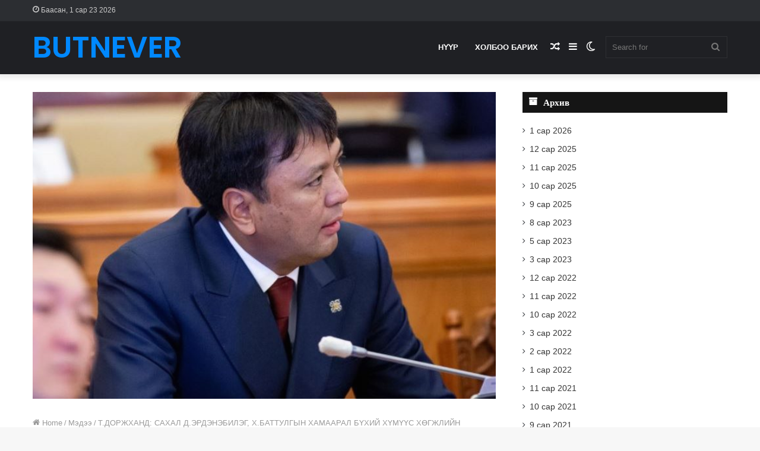

--- FILE ---
content_type: text/html; charset=UTF-8
request_url: https://butnever.com/%D1%82-%D0%B4%D0%BE%D1%80%D0%B6%D1%85%D0%B0%D0%BD%D0%B4-%D1%81%D0%B0%D1%85%D0%B0%D0%BB-%D0%B4-%D1%8D%D1%80%D0%B4%D1%8D%D0%BD%D1%8D%D0%B1%D0%B8%D0%BB%D1%8D%D0%B3-%D1%85-%D0%B1%D0%B0%D1%82%D1%82%D1%83/
body_size: 106767
content:
<!DOCTYPE html>
<html lang="mn" class="" data-skin="light" prefix="og: http://ogp.me/ns#">
<head>
	<meta charset="UTF-8" />
	<link rel="profile" href="http://gmpg.org/xfn/11" />
	<title>Т.ДОРЖХАНД: САХАЛ Д.ЭРДЭНЭБИЛЭГ, Х.БАТТУЛГЫН ХАМААРАЛ БҮХИЙ ХҮМҮҮС ХӨГЖЛИЙН БАНКНААС ХАМГИЙН ИХ ЗЭЭЛ АВСАН &#8211; BUTNEVER</title>
		<script type="text/javascript">try{if("undefined"!=typeof localStorage){var tieSkin=localStorage.getItem("tie-skin"),html=document.getElementsByTagName("html")[0].classList,htmlSkin="light";if(html.contains("dark-skin")&&(htmlSkin="dark"),null!=tieSkin&&tieSkin!=htmlSkin){html.add("tie-skin-inverted");var tieSkinInverted=!0}"dark"==tieSkin?html.add("dark-skin"):"light"==tieSkin&&html.remove("dark-skin")}}catch(t){console.log(t)}</script>
		<link rel='dns-prefetch' href='//s.w.org' />
<link rel="alternate" type="application/rss+xml" title="BUTNEVER &amp;raquo; Хангалт" href="https://butnever.com/feed/" />
<link rel="alternate" type="application/rss+xml" title="BUTNEVER &amp;raquo; Сэтгэгдлийн Хангалт" href="https://butnever.com/comments/feed/" />
<link rel="alternate" type="application/rss+xml" title="BUTNEVER &amp;raquo; Т.ДОРЖХАНД: САХАЛ Д.ЭРДЭНЭБИЛЭГ, Х.БАТТУЛГЫН ХАМААРАЛ БҮХИЙ ХҮМҮҮС ХӨГЖЛИЙН БАНКНААС ХАМГИЙН ИХ ЗЭЭЛ АВСАН Сэтгэгдлүүдийн Хангалт" href="https://butnever.com/%d1%82-%d0%b4%d0%be%d1%80%d0%b6%d1%85%d0%b0%d0%bd%d0%b4-%d1%81%d0%b0%d1%85%d0%b0%d0%bb-%d0%b4-%d1%8d%d1%80%d0%b4%d1%8d%d0%bd%d1%8d%d0%b1%d0%b8%d0%bb%d1%8d%d0%b3-%d1%85-%d0%b1%d0%b0%d1%82%d1%82%d1%83/feed/" />

<meta property="og:title" content="Т.ДОРЖХАНД: САХАЛ Д.ЭРДЭНЭБИЛЭГ, Х.БАТТУЛГЫН ХАМААРАЛ БҮХИЙ ХҮМҮҮС ХӨГЖЛИЙН БАНКНААС ХАМГИЙН ИХ ЗЭЭЛ АВСАН - BUTNEVER" />
<meta property="og:type" content="article" />
<meta property="og:description" content="УИХ-ын гишүүн Т.Доржханд:  ЖДҮ-гээ бид мартсан. Харин энэ асуудлыг мартаж болохгүй. Хоёр төрлийн хар" />
<meta property="og:url" content="https://butnever.com/%d1%82-%d0%b4%d0%be%d1%80%d0%b6%d1%85%d0%b0%d0%bd%d0%b4-%d1%81%d0%b0%d1%85%d0%b0%d0%bb-%d0%b4-%d1%8d%d1%80%d0%b4%d1%8d%d0%bd%d1%8d%d0%b1%d0%b8%d0%bb%d1%8d%d0%b3-%d1%85-%d0%b1%d0%b0%d1%82%d1%82%d1%83/" />
<meta property="og:site_name" content="BUTNEVER" />
<meta property="og:image" content="https://butnever.com/wp-content/uploads/2022/02/dorjhand2-709x470.jpg" />
		<script type="text/javascript">
			window._wpemojiSettings = {"baseUrl":"https:\/\/s.w.org\/images\/core\/emoji\/13.0.1\/72x72\/","ext":".png","svgUrl":"https:\/\/s.w.org\/images\/core\/emoji\/13.0.1\/svg\/","svgExt":".svg","source":{"concatemoji":"https:\/\/butnever.com\/wp-includes\/js\/wp-emoji-release.min.js?ver=5.6.16"}};
			!function(e,a,t){var n,r,o,i=a.createElement("canvas"),p=i.getContext&&i.getContext("2d");function s(e,t){var a=String.fromCharCode;p.clearRect(0,0,i.width,i.height),p.fillText(a.apply(this,e),0,0);e=i.toDataURL();return p.clearRect(0,0,i.width,i.height),p.fillText(a.apply(this,t),0,0),e===i.toDataURL()}function c(e){var t=a.createElement("script");t.src=e,t.defer=t.type="text/javascript",a.getElementsByTagName("head")[0].appendChild(t)}for(o=Array("flag","emoji"),t.supports={everything:!0,everythingExceptFlag:!0},r=0;r<o.length;r++)t.supports[o[r]]=function(e){if(!p||!p.fillText)return!1;switch(p.textBaseline="top",p.font="600 32px Arial",e){case"flag":return s([127987,65039,8205,9895,65039],[127987,65039,8203,9895,65039])?!1:!s([55356,56826,55356,56819],[55356,56826,8203,55356,56819])&&!s([55356,57332,56128,56423,56128,56418,56128,56421,56128,56430,56128,56423,56128,56447],[55356,57332,8203,56128,56423,8203,56128,56418,8203,56128,56421,8203,56128,56430,8203,56128,56423,8203,56128,56447]);case"emoji":return!s([55357,56424,8205,55356,57212],[55357,56424,8203,55356,57212])}return!1}(o[r]),t.supports.everything=t.supports.everything&&t.supports[o[r]],"flag"!==o[r]&&(t.supports.everythingExceptFlag=t.supports.everythingExceptFlag&&t.supports[o[r]]);t.supports.everythingExceptFlag=t.supports.everythingExceptFlag&&!t.supports.flag,t.DOMReady=!1,t.readyCallback=function(){t.DOMReady=!0},t.supports.everything||(n=function(){t.readyCallback()},a.addEventListener?(a.addEventListener("DOMContentLoaded",n,!1),e.addEventListener("load",n,!1)):(e.attachEvent("onload",n),a.attachEvent("onreadystatechange",function(){"complete"===a.readyState&&t.readyCallback()})),(n=t.source||{}).concatemoji?c(n.concatemoji):n.wpemoji&&n.twemoji&&(c(n.twemoji),c(n.wpemoji)))}(window,document,window._wpemojiSettings);
		</script>
		<style type="text/css">
img.wp-smiley,
img.emoji {
	display: inline !important;
	border: none !important;
	box-shadow: none !important;
	height: 1em !important;
	width: 1em !important;
	margin: 0 .07em !important;
	vertical-align: -0.1em !important;
	background: none !important;
	padding: 0 !important;
}
</style>
	<link rel='stylesheet' id='wp-block-library-css'  href='https://butnever.com/wp-includes/css/dist/block-library/style.min.css?ver=5.6.16' type='text/css' media='all' />
<link rel='stylesheet' id='wp-block-library-theme-css'  href='https://butnever.com/wp-includes/css/dist/block-library/theme.min.css?ver=5.6.16' type='text/css' media='all' />
<link rel='stylesheet' id='tie-css-base-css'  href='https://butnever.com/wp-content/themes/jannah/assets/css/base.min.css?ver=5.0.9' type='text/css' media='all' />
<link rel='stylesheet' id='tie-css-styles-css'  href='https://butnever.com/wp-content/themes/jannah/assets/css/style.min.css?ver=5.0.9' type='text/css' media='all' />
<link rel='stylesheet' id='tie-css-widgets-css'  href='https://butnever.com/wp-content/themes/jannah/assets/css/widgets.min.css?ver=5.0.9' type='text/css' media='all' />
<link rel='stylesheet' id='tie-css-helpers-css'  href='https://butnever.com/wp-content/themes/jannah/assets/css/helpers.min.css?ver=5.0.9' type='text/css' media='all' />
<link rel='stylesheet' id='tie-fontawesome5-css'  href='https://butnever.com/wp-content/themes/jannah/assets/css/fontawesome.css?ver=5.0.9' type='text/css' media='all' />
<link rel='stylesheet' id='tie-css-ilightbox-css'  href='https://butnever.com/wp-content/themes/jannah/assets/ilightbox/dark-skin/skin.css?ver=5.0.9' type='text/css' media='all' />
<link rel='stylesheet' id='tie-css-single-css'  href='https://butnever.com/wp-content/themes/jannah/assets/css/single.min.css?ver=5.0.9' type='text/css' media='all' />
<link rel='stylesheet' id='tie-css-print-css'  href='https://butnever.com/wp-content/themes/jannah/assets/css/print.css?ver=5.0.9' type='text/css' media='print' />
<link rel='stylesheet' id='taqyeem-styles-css'  href='https://butnever.com/wp-content/themes/jannah/assets/css/plugins/taqyeem.min.css?ver=5.0.9' type='text/css' media='all' />
<style id='taqyeem-styles-inline-css' type='text/css'>
.wf-active .logo-text,.wf-active h1,.wf-active h2,.wf-active h3,.wf-active h4,.wf-active h5,.wf-active h6,.wf-active .the-subtitle{font-family: 'Poppins';}#main-nav .main-menu > ul > li > a{text-transform: uppercase;}.tie-cat-21,.tie-cat-item-21 > span{background-color:#e67e22 !important;color:#FFFFFF !important;}.tie-cat-21:after{border-top-color:#e67e22 !important;}.tie-cat-21:hover{background-color:#c86004 !important;}.tie-cat-21:hover:after{border-top-color:#c86004 !important;}.tie-cat-29,.tie-cat-item-29 > span{background-color:#2ecc71 !important;color:#FFFFFF !important;}.tie-cat-29:after{border-top-color:#2ecc71 !important;}.tie-cat-29:hover{background-color:#10ae53 !important;}.tie-cat-29:hover:after{border-top-color:#10ae53 !important;}.tie-cat-31,.tie-cat-item-31 > span{background-color:#9b59b6 !important;color:#FFFFFF !important;}.tie-cat-31:after{border-top-color:#9b59b6 !important;}.tie-cat-31:hover{background-color:#7d3b98 !important;}.tie-cat-31:hover:after{border-top-color:#7d3b98 !important;}.tie-cat-35,.tie-cat-item-35 > span{background-color:#34495e !important;color:#FFFFFF !important;}.tie-cat-35:after{border-top-color:#34495e !important;}.tie-cat-35:hover{background-color:#162b40 !important;}.tie-cat-35:hover:after{border-top-color:#162b40 !important;}.tie-cat-37,.tie-cat-item-37 > span{background-color:#795548 !important;color:#FFFFFF !important;}.tie-cat-37:after{border-top-color:#795548 !important;}.tie-cat-37:hover{background-color:#5b372a !important;}.tie-cat-37:hover:after{border-top-color:#5b372a !important;}.tie-cat-38,.tie-cat-item-38 > span{background-color:#4CAF50 !important;color:#FFFFFF !important;}.tie-cat-38:after{border-top-color:#4CAF50 !important;}.tie-cat-38:hover{background-color:#2e9132 !important;}.tie-cat-38:hover:after{border-top-color:#2e9132 !important;}@media (max-width: 991px){.side-aside.dark-skin{background: #2f88d6;background: -webkit-linear-gradient(135deg,#5933a2,#2f88d6 );background: -moz-linear-gradient(135deg,#5933a2,#2f88d6 );background: -o-linear-gradient(135deg,#5933a2,#2f88d6 );background: linear-gradient(135deg,#2f88d6,#5933a2 );}}
</style>
<script type='text/javascript' src='https://butnever.com/wp-includes/js/jquery/jquery.min.js?ver=3.5.1' id='jquery-core-js'></script>
<script type='text/javascript' src='https://butnever.com/wp-includes/js/jquery/jquery-migrate.min.js?ver=3.3.2' id='jquery-migrate-js'></script>
<link rel="https://api.w.org/" href="https://butnever.com/wp-json/" /><link rel="alternate" type="application/json" href="https://butnever.com/wp-json/wp/v2/posts/2554" /><link rel="EditURI" type="application/rsd+xml" title="RSD" href="https://butnever.com/xmlrpc.php?rsd" />
<link rel="wlwmanifest" type="application/wlwmanifest+xml" href="https://butnever.com/wp-includes/wlwmanifest.xml" /> 
<meta name="generator" content="WordPress 5.6.16" />
<link rel="canonical" href="https://butnever.com/%d1%82-%d0%b4%d0%be%d1%80%d0%b6%d1%85%d0%b0%d0%bd%d0%b4-%d1%81%d0%b0%d1%85%d0%b0%d0%bb-%d0%b4-%d1%8d%d1%80%d0%b4%d1%8d%d0%bd%d1%8d%d0%b1%d0%b8%d0%bb%d1%8d%d0%b3-%d1%85-%d0%b1%d0%b0%d1%82%d1%82%d1%83/" />
<link rel='shortlink' href='https://butnever.com/?p=2554' />
<link rel="alternate" type="application/json+oembed" href="https://butnever.com/wp-json/oembed/1.0/embed?url=https%3A%2F%2Fbutnever.com%2F%25d1%2582-%25d0%25b4%25d0%25be%25d1%2580%25d0%25b6%25d1%2585%25d0%25b0%25d0%25bd%25d0%25b4-%25d1%2581%25d0%25b0%25d1%2585%25d0%25b0%25d0%25bb-%25d0%25b4-%25d1%258d%25d1%2580%25d0%25b4%25d1%258d%25d0%25bd%25d1%258d%25d0%25b1%25d0%25b8%25d0%25bb%25d1%258d%25d0%25b3-%25d1%2585-%25d0%25b1%25d0%25b0%25d1%2582%25d1%2582%25d1%2583%2F" />
<link rel="alternate" type="text/xml+oembed" href="https://butnever.com/wp-json/oembed/1.0/embed?url=https%3A%2F%2Fbutnever.com%2F%25d1%2582-%25d0%25b4%25d0%25be%25d1%2580%25d0%25b6%25d1%2585%25d0%25b0%25d0%25bd%25d0%25b4-%25d1%2581%25d0%25b0%25d1%2585%25d0%25b0%25d0%25bb-%25d0%25b4-%25d1%258d%25d1%2580%25d0%25b4%25d1%258d%25d0%25bd%25d1%258d%25d0%25b1%25d0%25b8%25d0%25bb%25d1%258d%25d0%25b3-%25d1%2585-%25d0%25b1%25d0%25b0%25d1%2582%25d1%2582%25d1%2583%2F&#038;format=xml" />
			<meta property="fb:pages" content="291654870937660" />
							<meta property="ia:markup_url" content="https://butnever.com/%d1%82-%d0%b4%d0%be%d1%80%d0%b6%d1%85%d0%b0%d0%bd%d0%b4-%d1%81%d0%b0%d1%85%d0%b0%d0%bb-%d0%b4-%d1%8d%d1%80%d0%b4%d1%8d%d0%bd%d1%8d%d0%b1%d0%b8%d0%bb%d1%8d%d0%b3-%d1%85-%d0%b1%d0%b0%d1%82%d1%82%d1%83/?ia_markup=1" />
				<script type='text/javascript'>
/* <![CDATA[ */
var taqyeem = {"ajaxurl":"https://butnever.com/wp-admin/admin-ajax.php" , "your_rating":"Your Rating:"};
/* ]]> */
</script>

<!-- Analytics by WP-Statistics v13.1.7 - https://wp-statistics.com/ -->
 <meta name="description" content="УИХ-ын гишүүн Т.Доржханд:  ЖДҮ-гээ бид мартсан. Харин энэ асуудлыг мартаж болохгүй. Хоёр төрлийн хариуцлага тооцох ёстой. Нэг нь хуулийн, нөгөөх нь ул" /><meta http-equiv="X-UA-Compatible" content="IE=edge">
<meta name="theme-color" content="#0088ff" /><meta name="viewport" content="width=device-width, initial-scale=1.0" /><link rel="icon" href="https://butnever.com/wp-content/uploads/2021/04/cropped-log-32x32.png" sizes="32x32" />
<link rel="icon" href="https://butnever.com/wp-content/uploads/2021/04/cropped-log-192x192.png" sizes="192x192" />
<link rel="apple-touch-icon" href="https://butnever.com/wp-content/uploads/2021/04/cropped-log-180x180.png" />
<meta name="msapplication-TileImage" content="https://butnever.com/wp-content/uploads/2021/04/cropped-log-270x270.png" />
</head>

<body id="tie-body" class="post-template-default single single-post postid-2554 single-format-standard wrapper-has-shadow block-head-7 magazine2 is-thumb-overlay-disabled is-desktop is-header-layout-1 sidebar-right has-sidebar post-layout-2 narrow-title-narrow-media is-standard-format">



<div class="background-overlay">

	<div id="tie-container" class="site tie-container">

		
		<div id="tie-wrapper">

			
<header id="theme-header" class="theme-header header-layout-1 main-nav-dark main-nav-default-dark main-nav-below no-stream-item top-nav-active top-nav-dark top-nav-default-dark top-nav-above has-shadow has-normal-width-logo mobile-header-default">
	
<nav id="top-nav"  class="has-date top-nav header-nav" aria-label="Secondary Navigation">
	<div class="container">
		<div class="topbar-wrapper">

			
					<div class="topbar-today-date tie-icon">
						Баасан, 1 сар 23 2026					</div>
					
			<div class="tie-alignleft">
							</div><!-- .tie-alignleft /-->

			<div class="tie-alignright">
							</div><!-- .tie-alignright /-->

		</div><!-- .topbar-wrapper /-->
	</div><!-- .container /-->
</nav><!-- #top-nav /-->

<div class="main-nav-wrapper">
	<nav id="main-nav" data-skin="search-in-main-nav" class="main-nav header-nav live-search-parent" style="line-height:89px" aria-label="Primary Navigation">
		<div class="container">

			<div class="main-menu-wrapper">

				<div id="mobile-header-components-area_1" class="mobile-header-components"><ul class="components"><li class="mobile-component_menu custom-menu-link"><a href="#" id="mobile-menu-icon" class=""><span class="tie-mobile-menu-icon nav-icon is-layout-1"></span><span class="screen-reader-text">Menu</span></a></li></ul></div>
						<div class="header-layout-1-logo" >
							
		<div id="logo" class="text-logo" >

			
			<a title="BUTNEVER" href="https://butnever.com/">
				<div class="logo-text">BUTNEVER</div>			</a>

			
		</div><!-- #logo /-->

								</div>

						<div id="mobile-header-components-area_2" class="mobile-header-components"><ul class="components"><li class="mobile-component_search custom-menu-link">
				<a href="#" class="tie-search-trigger-mobile">
					<span class="tie-icon-search tie-search-icon" aria-hidden="true"></span>
					<span class="screen-reader-text">Search for</span>
				</a>
			</li></ul></div>
				<div id="menu-components-wrap">

					
					<div class="main-menu main-menu-wrap tie-alignleft">
						<div id="main-nav-menu" class="main-menu header-menu"><ul id="menu-tielabs-secondry-menu" class="menu" role="menubar"><li id="menu-item-1014" class="menu-item menu-item-type-custom menu-item-object-custom menu-item-home menu-item-1014"><a href="https://butnever.com/">Нүүр</a></li>
<li id="menu-item-1015" class="menu-item menu-item-type-custom menu-item-object-custom menu-item-1015"><a href="https://www.facebook.com/nairamdaltzaluusiinhugjil">Холбоо барих</a></li>
</ul></div>					</div><!-- .main-menu.tie-alignleft /-->

					<ul class="components">		<li class="search-bar menu-item custom-menu-link" aria-label="Search">
			<form method="get" id="search" action="https://butnever.com/">
				<input id="search-input" class="is-ajax-search"  inputmode="search" type="text" name="s" title="Search for" placeholder="Search for" />
				<button id="search-submit" type="submit">
					<span class="tie-icon-search tie-search-icon" aria-hidden="true"></span>
					<span class="screen-reader-text">Search for</span>
				</button>
			</form>
		</li>
			<li class="skin-icon menu-item custom-menu-link">
		<a href="#" class="change-skin" title="Switch skin">
			<span class="tie-icon-moon change-skin-icon" aria-hidden="true"></span>
			<span class="screen-reader-text">Switch skin</span>
		</a>
	</li>
		<li class="side-aside-nav-icon menu-item custom-menu-link">
		<a href="#">
			<span class="tie-icon-navicon" aria-hidden="true"></span>
			<span class="screen-reader-text">Sidebar</span>
		</a>
	</li>
		<li class="random-post-icon menu-item custom-menu-link">
		<a href="/%D1%82-%D0%B4%D0%BE%D1%80%D0%B6%D1%85%D0%B0%D0%BD%D0%B4-%D1%81%D0%B0%D1%85%D0%B0%D0%BB-%D0%B4-%D1%8D%D1%80%D0%B4%D1%8D%D0%BD%D1%8D%D0%B1%D0%B8%D0%BB%D1%8D%D0%B3-%D1%85-%D0%B1%D0%B0%D1%82%D1%82%D1%83/?random-post=1" class="random-post" title="Random Article" rel="nofollow">
			<span class="tie-icon-random" aria-hidden="true"></span>
			<span class="screen-reader-text">Random Article</span>
		</a>
	</li>
	</ul><!-- Components -->
				</div><!-- #menu-components-wrap /-->
			</div><!-- .main-menu-wrapper /-->
		</div><!-- .container /-->
	</nav><!-- #main-nav /-->
</div><!-- .main-nav-wrapper /-->

</header>

		<script type="text/javascript">
			try{if("undefined"!=typeof localStorage){var header,mnIsDark=!1,tnIsDark=!1;(header=document.getElementById("theme-header"))&&((header=header.classList).contains("main-nav-default-dark")&&(mnIsDark=!0),header.contains("top-nav-default-dark")&&(tnIsDark=!0),"dark"==tieSkin?(header.add("main-nav-dark","top-nav-dark"),header.remove("main-nav-light","top-nav-light")):"light"==tieSkin&&(mnIsDark||(header.remove("main-nav-dark"),header.add("main-nav-light")),tnIsDark||(header.remove("top-nav-dark"),header.add("top-nav-light"))))}}catch(a){console.log(a)}
		</script>
		<div id="content" class="site-content container"><div id="main-content-row" class="tie-row main-content-row">

<div class="main-content tie-col-md-8 tie-col-xs-12" role="main">

	
	<article id="the-post" class="container-wrapper post-content tie-standard">

		<div  class="featured-area"><div class="featured-area-inner"><figure class="single-featured-image"><img width="709" height="470" src="https://butnever.com/wp-content/uploads/2022/02/dorjhand2-709x470.jpg" class="attachment-jannah-image-post size-jannah-image-post wp-post-image" alt="" loading="lazy" /></figure></div></div>
<header class="entry-header-outer">

	<nav id="breadcrumb"><a href="https://butnever.com/"><span class="tie-icon-home" aria-hidden="true"></span> Home</a><em class="delimiter">/</em><a href="https://butnever.com/category/news/">Мэдээ</a><em class="delimiter">/</em><span class="current">Т.ДОРЖХАНД: САХАЛ Д.ЭРДЭНЭБИЛЭГ, Х.БАТТУЛГЫН ХАМААРАЛ БҮХИЙ ХҮМҮҮС ХӨГЖЛИЙН БАНКНААС ХАМГИЙН ИХ ЗЭЭЛ АВСАН</span></nav><script type="application/ld+json">{"@context":"http:\/\/schema.org","@type":"BreadcrumbList","@id":"#Breadcrumb","itemListElement":[{"@type":"ListItem","position":1,"item":{"name":"Home","@id":"https:\/\/butnever.com\/"}},{"@type":"ListItem","position":2,"item":{"name":"\u041c\u044d\u0434\u044d\u044d","@id":"https:\/\/butnever.com\/category\/news\/"}}]}</script>
	<div class="entry-header">

		<span class="post-cat-wrap"><a class="post-cat tie-cat-1" href="https://butnever.com/category/news/">Мэдээ</a><a class="post-cat tie-cat-13" href="https://butnever.com/category/news/%d1%86%d0%b0%d0%b3-%d2%af%d0%b5/">Цаг үе</a></span>
		<h1 class="post-title entry-title">Т.ДОРЖХАНД: САХАЛ Д.ЭРДЭНЭБИЛЭГ, Х.БАТТУЛГЫН ХАМААРАЛ БҮХИЙ ХҮМҮҮС ХӨГЖЛИЙН БАНКНААС ХАМГИЙН ИХ ЗЭЭЛ АВСАН</h1>

		<div id="single-post-meta" class="post-meta clearfix"><span class="author-meta single-author with-avatars"><span class="meta-item meta-author-wrapper">
						<span class="meta-author-avatar">
							<a href="https://butnever.com/author/admin_66h04l0y/"><img alt='Photo of Yoko' src='https://secure.gravatar.com/avatar/f60a88e8da5864ee32cd2cd80a073279?s=140&#038;d=mm&#038;r=g' srcset='https://secure.gravatar.com/avatar/f60a88e8da5864ee32cd2cd80a073279?s=280&#038;d=mm&#038;r=g 2x' class='avatar avatar-140 photo' height='140' width='140' loading='lazy'/></a>
						</span>
					<span class="meta-author"><a href="https://butnever.com/author/admin_66h04l0y/" class="author-name tie-icon" title="Yoko">Yoko</a></span>
						<a href="mailto:admin@butnever.com" class="author-email-link" target="_blank" rel="nofollow noopener" title="Send an email">
							<span class="tie-icon-envelope" aria-hidden="true"></span>
							<span class="screen-reader-text">Send an email</span>
						</a>
					</span></span><span class="date meta-item tie-icon">2 сар 11, 2022</span><div class="tie-alignright"><span class="meta-comment tie-icon meta-item fa-before">0</span><span class="meta-views meta-item warm"><span class="tie-icon-fire" aria-hidden="true"></span> 1,595 </span><span class="meta-reading-time meta-item"><span class="tie-icon-bookmark" aria-hidden="true"></span> 3 minutes read</span> </div></div><!-- .post-meta -->	</div><!-- .entry-header /-->

	
	
</header><!-- .entry-header-outer /-->


		<div class="entry-content entry clearfix">

			
			<p style="text-align: justify;"><strong>УИХ-ын гишүүн Т.Доржханд:</strong>  ЖДҮ-гээ бид мартсан. Харин энэ асуудлыг мартаж болохгүй. Хоёр төрлийн хариуцлага тооцох ёстой. Нэг нь хуулийн, нөгөөх нь улстөрийн хариуцлага. Зээл авсан нөхдүүд зээлээ төлөх ёстой. Мөнгө байхгүй гэж байна. Аль нэг газар барилга болчихсон л байгаа. Зарим нь банк бусаараа мөнгө угаачихсан байгаа. Эдгээрийг илрүүлэх ёстой.</p>
<p style="text-align: justify;">Нүүрэн дээр өөр байх ч цаана нь Монголын улстөр, бизнесийн томчууд байдаг. Тухайлбал Худалдаа хөгжлийн банкны эзэн Сахал Д.Эрдэнэбилэг хамгийн мөнгө авсан. Тодорхой хэлье, Ерөнхийлөгч асан Х.Баттулгын хамаарал бүхий хүмүүс хамгийн их зээл авсан. Түүнчлэн МАН-ын 2020 он хүртэл эрх мэдэлтэй байсан бүх хүмүүс зээл авсан.</p>
<p style="text-align: justify;">Тиймээс хуулийн хариуцлагаас гадна улстөрийн хариуцлага заавал яригдах ёстой. Хөгжлийн банкны хулгайтай холбогдсон бүх хүмүүсээ МАН болон АН гишүүнчлэлээсээ чөлөөл. Дахиж, сонгуульд нэр дэвшүүлэхгүй байх хэрэгтэй. Ингэж чөлөөлөгдсөн хүмүүсийг нь бусад намууд нь хүлээж авахгүй байх зөв.</p>
<p><img loading="lazy" class="wp-image-2560 size-full aligncenter" src="https://butnever.com/wp-content/uploads/2022/02/dorjhand1.jpg" alt="" width="639" height="457" srcset="https://butnever.com/wp-content/uploads/2022/02/dorjhand1.jpg 639w, https://butnever.com/wp-content/uploads/2022/02/dorjhand1-300x215.jpg 300w" sizes="(max-width: 639px) 100vw, 639px" /></p>
<p style="text-align: center;"><strong>Д.Амарбаясгалан: Иргэдийн боломжийг хулгайлж, дээрэмдэж байгаа хэсэг бүлэг хүмүүстэй бид эвлэрч суухгүй</strong></p>
<p style="text-align: justify;">“Тэдний өрийг бид төлөхгүй” хэлэлцүүлгийг Туушин зочид буудалд зохион байгуулж байна. Энэ үеэр МАН-ын ерөнхий нарийн бичгийн дарга Д.Амарбаясгалан “МАН эв нэгдэлтэй байгаа. Гэхдээ олон нийт, улс орны эрх ашгийг давсан эв нэгдэл гэж байхгүй.</p>
<p style="text-align: justify;">Үнэхээр олон нийтийн, улс орны эрх ашигт харшилсан, иргэдийн боломжийг хулгайлсан, дээрэмдэж байгаа хэсэг бүлэг хүмүүстэй бид эвлэрч суухгүй гэдгээ намынхаа 30 дугаар их хурал дээр ч зарласан, энэ үзэл баримтлал дээрээ ч тууштай байгаа.</p>
<p style="text-align: justify;">Өнөөдөр УИХ, Засгийн газар, Ерөнхийлөгч нь улс төржихгүйгээр нэг зүгт харах боломж бүрдсэн энэ цагт Хөгжлийн банк мэтийн энэ том луйвар, дээрмийн зарим нэг үйл ажиллагааг таслан зогсоох ёстой. Зээлээ аваад ажиллаж хөдөлмөрлөөд шударгаар зээлээ төлөөд улс орныхоо хөгжилд хувь нэмрээ оруулж байгаа хэсгээ хэлмэгдүүлэхгүй байх нь чухал.</p>
<p><img loading="lazy" class="wp-image-2562 size-full aligncenter" src="https://butnever.com/wp-content/uploads/2022/02/amarb1.jpg" alt="" width="564" height="505" srcset="https://butnever.com/wp-content/uploads/2022/02/amarb1.jpg 564w, https://butnever.com/wp-content/uploads/2022/02/amarb1-300x269.jpg 300w" sizes="(max-width: 564px) 100vw, 564px" /></p>
<p style="text-align: justify;">МАН баялаг бүтээдэг бизнесменүүдээ дэмжих тал дээр анхаарч ажиллана. Нөгөө талдаа татвар төлөгчдийн мөнгийг үрэн таран хийдэг, эргэлдүүлдэг, угаадаг, тэр битгий хэл валютын ханшийн зөрүүн дээрээс хэдэн арван тэрбум төгрөг олдог бүлэглэл хүртэл бий болоод байгааг таслан зогсоох эр зориг гаргах цаг болсон.</p>
<p style="text-align: justify;">Үүний ард нам хоорондын тэмцэл зөрчил, улс төрийн эрх ашиг гэх мэт жижиг зүйл ярьж сарниулах гэж оролдох нь зохимжгүй. Бид авлигатай, шударга бус байдалтай тэмцэхээ зарласан, мэдэгдсэн. Бусдыгаа уриалан дуудаж байгаа” хэмээн мэдэгдлээ.</p>
<p><img loading="lazy" class="wp-image-2561 size-full aligncenter" src="https://butnever.com/wp-content/uploads/2022/02/amarb2.jpg" alt="" width="706" height="445" srcset="https://butnever.com/wp-content/uploads/2022/02/amarb2.jpg 706w, https://butnever.com/wp-content/uploads/2022/02/amarb2-300x189.jpg 300w" sizes="(max-width: 706px) 100vw, 706px" /></p>
<p style="text-align: center;"><strong>Л.Энх-Амгалан: МАН-ын 26 гишүүн Хөгжлийн банкны асуудлыг шалгуулахаар АТГ, прокурорт өргөдөл гаргаж байсан </strong></p>
<p style="text-align: justify;">Хөгжлийн банкнаас нийтдээ 960 тэрбум төгрөгийн зээл аваад эргүүлж төлөхгүй байгаа томоохон бизнесменүүд, нэр бүхий улс төрчидтэй холбоотой асуудал олны анхаарлыг ид татаж байна. Бондноос орж ирсэн мөнгийг зээл нэрээр авч, зориулалтын дагуу ашиглаагүй, эргүүлж төлөхгүй байгаа эдгээр улс төрчид, томоохон бизнесменүүдтэй хариуцлага тооцохыг олон нийт шаардаж,</p>
<p style="text-align: justify;">өнөөдөр “Өрийг нь өөрсдөөр нь төлүүлье” хэлэлцүүлгийг Туушин зочид буудалд зохион байгуулж байна. Энэ хэлэлцүүлэгт Монгол банк, Хөгжлийн банкны удирдлагууд, Хөгжлийн банкыг шалгах ажлын хэсгийн гишүүд, улс төрийн нам, иргэний нийгмийн төлөөллүүд оролцож байна. Энэ үеэр Хөгжлийн банкыг 2015 онд шалгах ажлын хэсгийг ахалж байсан</p>
<p style="text-align: justify;">УИХ-ын гишүүн, Засгийн газрын гишүүн Л.Энх-Амгалан ноцтой мэдээлэл өглөө. Тэрээр “ Хөгжлийн банкны энэ асуудал өнөөдөр дурьдагдаж байгаа асуудал биш. Өмнө нь яригдаж байсан бөгөөд анх удаагаа олон нийтийн анхаарлыг татаж байна. УИХ-аас 2015 онд ажлын хэсэг байгуулагдаж шалгалт хийсэн. Энэ үед маш ноцтой зөрчлүүд илэрсэн.</p>
<p><img loading="lazy" class="wp-image-2557 size-full aligncenter" src="https://butnever.com/wp-content/uploads/2022/02/enh3.png" alt="" width="770" height="506" srcset="https://butnever.com/wp-content/uploads/2022/02/enh3.png 770w, https://butnever.com/wp-content/uploads/2022/02/enh3-300x197.png 300w, https://butnever.com/wp-content/uploads/2022/02/enh3-768x505.png 768w" sizes="(max-width: 770px) 100vw, 770px" /></p>
<p style="text-align: justify;">Тухайлбал, Самуурай бондны мөнгө Монголд орж ирэхдээ 50 сая ам доллар дутуу орж ирсэн. Үүнээс гадна Засгийн газрын тогтоолгүйгээр маш олон зээл гаргасан. Гаргасан зээлээ Монгол банкны мэдээллийн санд бүртгээгүй. Үүнээс болж энэ зээлүүд эрсдэлд орсон. Мөн бондны мөнгийг мөнгө хүүлэх эх үүсвэр болгож байж болзошгүй байсан.</p>
<p style="text-align: justify;">Мөн 1.5 тэрбум долларыг Худлаа хөгжлийн банк, Улаанбаатар банк гэсэн хоёрхон банкинд маш бага хүүтэйгээр байршуулсан. Ажлын хэсэг энэ мэтчилэн маш олон алдаа завхарлыг илрүүлж дүгнэлт гаргасан. Гэвч ажлын хэсэгт орж ажилласан гишүүд дүгнэлтэн дээр гарын үсэг зураагүй. Тиймээс тухайн үед сөрөг хүчнээр ажиллаж байсан МАН-ын 26 гишүүн гарын үсэг зурж, ажлын хэсгийн дүгнэлтийг АТГ,</p>
<p style="text-align: justify;">Прокурорт өгсөн. Гэвч өнөөдрийг хүртэл ямар арга хэмжээ авсан нь тодорхойгүй байна. 2016 оны УИХ-ын сонгуульд МАН олонхи болж, Ж.Эрдэнэбатын Засгийн газарт ажлын хэсгийн дүгнэлтээ хүргүүлсэн. Тухайн үед Ж.Энхбаяр гишүүнээр ахлуулсан ажлын хэсгийг дахин байгуулсан. Яг л өмнөх ажлын хэсэгтэй адилхан дүгнэлт гарсан хэмээн мэдээлэл өглөө.</p>
<p><img loading="lazy" class="wp-image-2441 size-full aligncenter" src="https://butnever.com/wp-content/uploads/2022/02/enhamgalan10.jpg" alt="" width="472" height="344" srcset="https://butnever.com/wp-content/uploads/2022/02/enhamgalan10.jpg 472w, https://butnever.com/wp-content/uploads/2022/02/enhamgalan10-300x219.jpg 300w" sizes="(max-width: 472px) 100vw, 472px" /></p>
<p style="text-align: center;"><strong>&#8220;Х.Баттулга зөвлөх, найз нөхдөдөө хэдэн зуун тэрбумын зээлийг Хөгжлийн Банкнаас авч өгсөн. Шалгах хэрэгтэй&#8221;</strong></p>
<p style="text-align: justify;">Тэрбээр &#8220;Энэ хулгай луйвар олон жил үргэлжилж байна. Зээлээ хэвийн төлж буй хүмүүсийг хэлмэгдүүлэх вий гэдгийг анхааруулмаар байна. Улстөрчдийн нөлөө оруулаад ямар ч барьцаагүйгээр зээл аваад төлөхгүй байгаа хүмүүстэй хариуцлага тооцох ёстой. Ажлын хэсэг хамгийн түрүүнд улстөрчдийн нөлөө оруулж зээл авсан эсэхийг тодруулах ажлыг хийгээсэй.</p>
<p style="text-align: justify;">Жирийн банк таван хувийн эрсдэлд ороход шуурхай арга хэмжээ авдаг бол Хөгжлийн банкны 55.3 хувь нь эрсдэлтэй болсон байна. Бид энэ зээлийг төлөхгүй. Бид Х.Баттулга гэдэг хүнээс эхэлж ярих ёстой юм билээ. Энэ хүний туслах асан Ууганбаяр гэж хүн 142 тэрбум төгрөгийн зээл аваад төлөөгүй. Шүүх дээр очоод барьцаагаа суллуулсан тохиолдол бий.</p>
<p style="text-align: justify;">Х.Баттулга яасан ханаж цаддаггүй хүн бэ. Төмөр замын асуудал, ах дүү нартаа ЖДҮ-ийн зээл авч өгснийг бүгд харсан. Зөвлөх, найз нөхдөдөө хэдэн зуун тэрбум төгрөгийн зээлийг Хөгжлийн банкнаас авч өгсөн байна. Шалгах хэрэгтэй. Тиймээс жараахай биш томоос нь хөөцөлд гэж хэлмээр байна. Ингэвэл шударга ёс тогтоно&#8221; гэлээ.</p>
<p><img loading="lazy" class="wp-image-2563 size-full aligncenter" src="https://butnever.com/wp-content/uploads/2022/02/naranbaatar1.jpg" alt="" width="582" height="391" srcset="https://butnever.com/wp-content/uploads/2022/02/naranbaatar1.jpg 582w, https://butnever.com/wp-content/uploads/2022/02/naranbaatar1-300x202.jpg 300w" sizes="(max-width: 582px) 100vw, 582px" /></p>

			
		</div><!-- .entry-content /-->

				<div id="post-extra-info">
			<div class="theiaStickySidebar">
				<div id="single-post-meta" class="post-meta clearfix"><span class="author-meta single-author with-avatars"><span class="meta-item meta-author-wrapper">
						<span class="meta-author-avatar">
							<a href="https://butnever.com/author/admin_66h04l0y/"><img alt='Photo of Yoko' src='https://secure.gravatar.com/avatar/f60a88e8da5864ee32cd2cd80a073279?s=140&#038;d=mm&#038;r=g' srcset='https://secure.gravatar.com/avatar/f60a88e8da5864ee32cd2cd80a073279?s=280&#038;d=mm&#038;r=g 2x' class='avatar avatar-140 photo' height='140' width='140' loading='lazy'/></a>
						</span>
					<span class="meta-author"><a href="https://butnever.com/author/admin_66h04l0y/" class="author-name tie-icon" title="Yoko">Yoko</a></span>
						<a href="mailto:admin@butnever.com" class="author-email-link" target="_blank" rel="nofollow noopener" title="Send an email">
							<span class="tie-icon-envelope" aria-hidden="true"></span>
							<span class="screen-reader-text">Send an email</span>
						</a>
					</span></span><span class="date meta-item tie-icon">2 сар 11, 2022</span><div class="tie-alignright"><span class="meta-comment tie-icon meta-item fa-before">0</span><span class="meta-views meta-item warm"><span class="tie-icon-fire" aria-hidden="true"></span> 1,595 </span><span class="meta-reading-time meta-item"><span class="tie-icon-bookmark" aria-hidden="true"></span> 3 minutes read</span> </div></div><!-- .post-meta -->			</div>
		</div>

		<div class="clearfix"></div>
		<script id="tie-schema-json" type="application/ld+json">{"@context":"http:\/\/schema.org","@type":"Article","dateCreated":"2022-02-11T08:32:18+08:00","datePublished":"2022-02-11T08:32:18+08:00","dateModified":"2022-02-11T10:55:16+08:00","headline":"\u0422.\u0414\u041e\u0420\u0416\u0425\u0410\u041d\u0414: \u0421\u0410\u0425\u0410\u041b \u0414.\u042d\u0420\u0414\u042d\u041d\u042d\u0411\u0418\u041b\u042d\u0413, \u0425.\u0411\u0410\u0422\u0422\u0423\u041b\u0413\u042b\u041d \u0425\u0410\u041c\u0410\u0410\u0420\u0410\u041b \u0411\u04ae\u0425\u0418\u0419 \u0425\u04ae\u041c\u04ae\u04ae\u0421 \u0425\u04e8\u0413\u0416\u041b\u0418\u0419\u041d \u0411\u0410\u041d\u041a\u041d\u0410\u0410\u0421 \u0425\u0410\u041c\u0413\u0418\u0419\u041d \u0418\u0425 \u0417\u042d\u042d\u041b \u0410\u0412\u0421\u0410\u041d","name":"\u0422.\u0414\u041e\u0420\u0416\u0425\u0410\u041d\u0414: \u0421\u0410\u0425\u0410\u041b \u0414.\u042d\u0420\u0414\u042d\u041d\u042d\u0411\u0418\u041b\u042d\u0413, \u0425.\u0411\u0410\u0422\u0422\u0423\u041b\u0413\u042b\u041d \u0425\u0410\u041c\u0410\u0410\u0420\u0410\u041b \u0411\u04ae\u0425\u0418\u0419 \u0425\u04ae\u041c\u04ae\u04ae\u0421 \u0425\u04e8\u0413\u0416\u041b\u0418\u0419\u041d \u0411\u0410\u041d\u041a\u041d\u0410\u0410\u0421 \u0425\u0410\u041c\u0413\u0418\u0419\u041d \u0418\u0425 \u0417\u042d\u042d\u041b \u0410\u0412\u0421\u0410\u041d","keywords":[],"url":"https:\/\/butnever.com\/%d1%82-%d0%b4%d0%be%d1%80%d0%b6%d1%85%d0%b0%d0%bd%d0%b4-%d1%81%d0%b0%d1%85%d0%b0%d0%bb-%d0%b4-%d1%8d%d1%80%d0%b4%d1%8d%d0%bd%d1%8d%d0%b1%d0%b8%d0%bb%d1%8d%d0%b3-%d1%85-%d0%b1%d0%b0%d1%82%d1%82%d1%83\/","description":"\u0423\u0418\u0425-\u044b\u043d \u0433\u0438\u0448\u04af\u04af\u043d \u0422.\u0414\u043e\u0440\u0436\u0445\u0430\u043d\u0434: \u00a0\u0416\u0414\u04ae-\u0433\u044d\u044d \u0431\u0438\u0434 \u043c\u0430\u0440\u0442\u0441\u0430\u043d. \u0425\u0430\u0440\u0438\u043d \u044d\u043d\u044d \u0430\u0441\u0443\u0443\u0434\u043b\u044b\u0433 \u043c\u0430\u0440\u0442\u0430\u0436 \u0431\u043e\u043b\u043e\u0445\u0433\u04af\u0439. \u0425\u043e\u0451\u0440 \u0442\u04e9\u0440\u043b\u0438\u0439\u043d \u0445\u0430\u0440\u0438\u0443\u0446\u043b\u0430\u0433\u0430 \u0442\u043e\u043e\u0446\u043e\u0445 \u0451\u0441\u0442\u043e\u0439. \u041d\u044d\u0433 \u043d\u044c \u0445\u0443\u0443\u043b\u0438\u0439\u043d, \u043d\u04e9\u0433\u04e9\u04e9\u0445 \u043d\u044c \u0443\u043b\u0441\u0442\u04e9\u0440\u0438\u0439\u043d \u0445\u0430\u0440\u0438\u0443\u0446\u043b\u0430\u0433\u0430. \u0417\u044d\u044d\u043b \u0430\u0432\u0441\u0430\u043d \u043d\u04e9\u0445\u0434\u04af\u04af\u0434 \u0437\u044d\u044d\u043b\u044d\u044d \u0442\u04e9\u043b\u04e9","copyrightYear":"2022","articleSection":"\u041c\u044d\u0434\u044d\u044d,\u0426\u0430\u0433 \u04af\u0435","articleBody":"\u0423\u0418\u0425-\u044b\u043d \u0433\u0438\u0448\u04af\u04af\u043d \u0422.\u0414\u043e\u0440\u0436\u0445\u0430\u043d\u0434: \u00a0\u0416\u0414\u04ae-\u0433\u044d\u044d \u0431\u0438\u0434 \u043c\u0430\u0440\u0442\u0441\u0430\u043d. \u0425\u0430\u0440\u0438\u043d \u044d\u043d\u044d \u0430\u0441\u0443\u0443\u0434\u043b\u044b\u0433 \u043c\u0430\u0440\u0442\u0430\u0436 \u0431\u043e\u043b\u043e\u0445\u0433\u04af\u0439. \u0425\u043e\u0451\u0440 \u0442\u04e9\u0440\u043b\u0438\u0439\u043d \u0445\u0430\u0440\u0438\u0443\u0446\u043b\u0430\u0433\u0430 \u0442\u043e\u043e\u0446\u043e\u0445 \u0451\u0441\u0442\u043e\u0439. \u041d\u044d\u0433 \u043d\u044c \u0445\u0443\u0443\u043b\u0438\u0439\u043d, \u043d\u04e9\u0433\u04e9\u04e9\u0445 \u043d\u044c \u0443\u043b\u0441\u0442\u04e9\u0440\u0438\u0439\u043d \u0445\u0430\u0440\u0438\u0443\u0446\u043b\u0430\u0433\u0430. \u0417\u044d\u044d\u043b \u0430\u0432\u0441\u0430\u043d \u043d\u04e9\u0445\u0434\u04af\u04af\u0434 \u0437\u044d\u044d\u043b\u044d\u044d \u0442\u04e9\u043b\u04e9\u0445 \u0451\u0441\u0442\u043e\u0439. \u041c\u04e9\u043d\u0433\u04e9 \u0431\u0430\u0439\u0445\u0433\u04af\u0439 \u0433\u044d\u0436 \u0431\u0430\u0439\u043d\u0430. \u0410\u043b\u044c \u043d\u044d\u0433 \u0433\u0430\u0437\u0430\u0440 \u0431\u0430\u0440\u0438\u043b\u0433\u0430 \u0431\u043e\u043b\u0447\u0438\u0445\u0441\u043e\u043d \u043b \u0431\u0430\u0439\u0433\u0430\u0430. \u0417\u0430\u0440\u0438\u043c \u043d\u044c \u0431\u0430\u043d\u043a \u0431\u0443\u0441\u0430\u0430\u0440\u0430\u0430 \u043c\u04e9\u043d\u0433\u04e9 \u0443\u0433\u0430\u0430\u0447\u0438\u0445\u0441\u0430\u043d \u0431\u0430\u0439\u0433\u0430\u0430. \u042d\u0434\u0433\u044d\u044d\u0440\u0438\u0439\u0433 \u0438\u043b\u0440\u04af\u04af\u043b\u044d\u0445 \u0451\u0441\u0442\u043e\u0439.\r\n\u041d\u04af\u04af\u0440\u044d\u043d \u0434\u044d\u044d\u0440 \u04e9\u04e9\u0440 \u0431\u0430\u0439\u0445 \u0447 \u0446\u0430\u0430\u043d\u0430 \u043d\u044c \u041c\u043e\u043d\u0433\u043e\u043b\u044b\u043d \u0443\u043b\u0441\u0442\u04e9\u0440, \u0431\u0438\u0437\u043d\u0435\u0441\u0438\u0439\u043d \u0442\u043e\u043c\u0447\u0443\u0443\u0434 \u0431\u0430\u0439\u0434\u0430\u0433. \u0422\u0443\u0445\u0430\u0439\u043b\u0431\u0430\u043b \u0425\u0443\u0434\u0430\u043b\u0434\u0430\u0430 \u0445\u04e9\u0433\u0436\u043b\u0438\u0439\u043d \u0431\u0430\u043d\u043a\u043d\u044b \u044d\u0437\u044d\u043d \u0421\u0430\u0445\u0430\u043b \u0414.\u042d\u0440\u0434\u044d\u043d\u044d\u0431\u0438\u043b\u044d\u0433 \u0445\u0430\u043c\u0433\u0438\u0439\u043d \u043c\u04e9\u043d\u0433\u04e9 \u0430\u0432\u0441\u0430\u043d. \u0422\u043e\u0434\u043e\u0440\u0445\u043e\u0439 \u0445\u044d\u043b\u044c\u0435, \u0415\u0440\u04e9\u043d\u0445\u0438\u0439\u043b\u04e9\u0433\u0447 \u0430\u0441\u0430\u043d \u0425.\u0411\u0430\u0442\u0442\u0443\u043b\u0433\u044b\u043d \u0445\u0430\u043c\u0430\u0430\u0440\u0430\u043b \u0431\u04af\u0445\u0438\u0439 \u0445\u04af\u043c\u04af\u04af\u0441 \u0445\u0430\u043c\u0433\u0438\u0439\u043d \u0438\u0445 \u0437\u044d\u044d\u043b \u0430\u0432\u0441\u0430\u043d. \u0422\u04af\u04af\u043d\u0447\u043b\u044d\u043d \u041c\u0410\u041d-\u044b\u043d 2020 \u043e\u043d \u0445\u04af\u0440\u0442\u044d\u043b \u044d\u0440\u0445 \u043c\u044d\u0434\u044d\u043b\u0442\u044d\u0439 \u0431\u0430\u0439\u0441\u0430\u043d \u0431\u04af\u0445 \u0445\u04af\u043c\u04af\u04af\u0441 \u0437\u044d\u044d\u043b \u0430\u0432\u0441\u0430\u043d.\r\n\u0422\u0438\u0439\u043c\u044d\u044d\u0441 \u0445\u0443\u0443\u043b\u0438\u0439\u043d \u0445\u0430\u0440\u0438\u0443\u0446\u043b\u0430\u0433\u0430\u0430\u0441 \u0433\u0430\u0434\u043d\u0430 \u0443\u043b\u0441\u0442\u04e9\u0440\u0438\u0439\u043d \u0445\u0430\u0440\u0438\u0443\u0446\u043b\u0430\u0433\u0430 \u0437\u0430\u0430\u0432\u0430\u043b \u044f\u0440\u0438\u0433\u0434\u0430\u0445 \u0451\u0441\u0442\u043e\u0439. \u0425\u04e9\u0433\u0436\u043b\u0438\u0439\u043d \u0431\u0430\u043d\u043a\u043d\u044b \u0445\u0443\u043b\u0433\u0430\u0439\u0442\u0430\u0439 \u0445\u043e\u043b\u0431\u043e\u0433\u0434\u0441\u043e\u043d \u0431\u04af\u0445 \u0445\u04af\u043c\u04af\u04af\u0441\u044d\u044d \u041c\u0410\u041d \u0431\u043e\u043b\u043e\u043d \u0410\u041d \u0433\u0438\u0448\u04af\u04af\u043d\u0447\u043b\u044d\u043b\u044d\u044d\u0441\u044d\u044d \u0447\u04e9\u043b\u04e9\u04e9\u043b. \u0414\u0430\u0445\u0438\u0436, \u0441\u043e\u043d\u0433\u0443\u0443\u043b\u044c\u0434 \u043d\u044d\u0440 \u0434\u044d\u0432\u0448\u04af\u04af\u043b\u044d\u0445\u0433\u04af\u0439 \u0431\u0430\u0439\u0445 \u0445\u044d\u0440\u044d\u0433\u0442\u044d\u0439. \u0418\u043d\u0433\u044d\u0436 \u0447\u04e9\u043b\u04e9\u04e9\u043b\u04e9\u0433\u0434\u0441\u04e9\u043d \u0445\u04af\u043c\u04af\u04af\u0441\u0438\u0439\u0433 \u043d\u044c \u0431\u0443\u0441\u0430\u0434 \u043d\u0430\u043c\u0443\u0443\u0434 \u043d\u044c \u0445\u04af\u043b\u044d\u044d\u0436 \u0430\u0432\u0430\u0445\u0433\u04af\u0439 \u0431\u0430\u0439\u0445 \u0437\u04e9\u0432.\r\n\r\n\u0414.\u0410\u043c\u0430\u0440\u0431\u0430\u044f\u0441\u0433\u0430\u043b\u0430\u043d: \u0418\u0440\u0433\u044d\u0434\u0438\u0439\u043d \u0431\u043e\u043b\u043e\u043c\u0436\u0438\u0439\u0433 \u0445\u0443\u043b\u0433\u0430\u0439\u043b\u0436, \u0434\u044d\u044d\u0440\u044d\u043c\u0434\u044d\u0436 \u0431\u0430\u0439\u0433\u0430\u0430 \u0445\u044d\u0441\u044d\u0433 \u0431\u04af\u043b\u044d\u0433 \u0445\u04af\u043c\u04af\u04af\u0441\u0442\u044d\u0439 \u0431\u0438\u0434 \u044d\u0432\u043b\u044d\u0440\u0447 \u0441\u0443\u0443\u0445\u0433\u04af\u0439\r\n\u201c\u0422\u044d\u0434\u043d\u0438\u0439 \u04e9\u0440\u0438\u0439\u0433 \u0431\u0438\u0434 \u0442\u04e9\u043b\u04e9\u0445\u0433\u04af\u0439\u201d \u0445\u044d\u043b\u044d\u043b\u0446\u04af\u04af\u043b\u0433\u0438\u0439\u0433 \u0422\u0443\u0443\u0448\u0438\u043d \u0437\u043e\u0447\u0438\u0434 \u0431\u0443\u0443\u0434\u0430\u043b\u0434 \u0437\u043e\u0445\u0438\u043e\u043d \u0431\u0430\u0439\u0433\u0443\u0443\u043b\u0436 \u0431\u0430\u0439\u043d\u0430. \u042d\u043d\u044d \u04af\u0435\u044d\u0440 \u041c\u0410\u041d-\u044b\u043d \u0435\u0440\u04e9\u043d\u0445\u0438\u0439 \u043d\u0430\u0440\u0438\u0439\u043d \u0431\u0438\u0447\u0433\u0438\u0439\u043d \u0434\u0430\u0440\u0433\u0430 \u0414.\u0410\u043c\u0430\u0440\u0431\u0430\u044f\u0441\u0433\u0430\u043b\u0430\u043d \u201c\u041c\u0410\u041d \u044d\u0432 \u043d\u044d\u0433\u0434\u044d\u043b\u0442\u044d\u0439 \u0431\u0430\u0439\u0433\u0430\u0430. \u0413\u044d\u0445\u0434\u044d\u044d \u043e\u043b\u043e\u043d \u043d\u0438\u0439\u0442, \u0443\u043b\u0441 \u043e\u0440\u043d\u044b \u044d\u0440\u0445 \u0430\u0448\u0433\u0438\u0439\u0433 \u0434\u0430\u0432\u0441\u0430\u043d \u044d\u0432 \u043d\u044d\u0433\u0434\u044d\u043b \u0433\u044d\u0436 \u0431\u0430\u0439\u0445\u0433\u04af\u0439.\r\n\u04ae\u043d\u044d\u0445\u044d\u044d\u0440 \u043e\u043b\u043e\u043d \u043d\u0438\u0439\u0442\u0438\u0439\u043d, \u0443\u043b\u0441 \u043e\u0440\u043d\u044b \u044d\u0440\u0445 \u0430\u0448\u0438\u0433\u0442 \u0445\u0430\u0440\u0448\u0438\u043b\u0441\u0430\u043d, \u0438\u0440\u0433\u044d\u0434\u0438\u0439\u043d \u0431\u043e\u043b\u043e\u043c\u0436\u0438\u0439\u0433 \u0445\u0443\u043b\u0433\u0430\u0439\u043b\u0441\u0430\u043d, \u0434\u044d\u044d\u0440\u044d\u043c\u0434\u044d\u0436 \u0431\u0430\u0439\u0433\u0430\u0430 \u0445\u044d\u0441\u044d\u0433 \u0431\u04af\u043b\u044d\u0433 \u0445\u04af\u043c\u04af\u04af\u0441\u0442\u044d\u0439 \u0431\u0438\u0434 \u044d\u0432\u043b\u044d\u0440\u0447 \u0441\u0443\u0443\u0445\u0433\u04af\u0439 \u0433\u044d\u0434\u0433\u044d\u044d \u043d\u0430\u043c\u044b\u043d\u0445\u0430\u0430 30 \u0434\u0443\u0433\u0430\u0430\u0440 \u0438\u0445 \u0445\u0443\u0440\u0430\u043b \u0434\u044d\u044d\u0440 \u0447 \u0437\u0430\u0440\u043b\u0430\u0441\u0430\u043d, \u044d\u043d\u044d \u04af\u0437\u044d\u043b \u0431\u0430\u0440\u0438\u043c\u0442\u043b\u0430\u043b \u0434\u044d\u044d\u0440\u044d\u044d \u0447 \u0442\u0443\u0443\u0448\u0442\u0430\u0439 \u0431\u0430\u0439\u0433\u0430\u0430.\r\n\u04e8\u043d\u04e9\u04e9\u0434\u04e9\u0440 \u0423\u0418\u0425, \u0417\u0430\u0441\u0433\u0438\u0439\u043d \u0433\u0430\u0437\u0430\u0440, \u0415\u0440\u04e9\u043d\u0445\u0438\u0439\u043b\u04e9\u0433\u0447 \u043d\u044c \u0443\u043b\u0441 \u0442\u04e9\u0440\u0436\u0438\u0445\u0433\u04af\u0439\u0433\u044d\u044d\u0440 \u043d\u044d\u0433 \u0437\u04af\u0433\u0442 \u0445\u0430\u0440\u0430\u0445 \u0431\u043e\u043b\u043e\u043c\u0436 \u0431\u04af\u0440\u0434\u0441\u044d\u043d \u044d\u043d\u044d \u0446\u0430\u0433\u0442 \u0425\u04e9\u0433\u0436\u043b\u0438\u0439\u043d \u0431\u0430\u043d\u043a \u043c\u044d\u0442\u0438\u0439\u043d \u044d\u043d\u044d \u0442\u043e\u043c \u043b\u0443\u0439\u0432\u0430\u0440, \u0434\u044d\u044d\u0440\u043c\u0438\u0439\u043d \u0437\u0430\u0440\u0438\u043c \u043d\u044d\u0433 \u04af\u0439\u043b \u0430\u0436\u0438\u043b\u043b\u0430\u0433\u0430\u0430\u0433 \u0442\u0430\u0441\u043b\u0430\u043d \u0437\u043e\u0433\u0441\u043e\u043e\u0445 \u0451\u0441\u0442\u043e\u0439.\u00a0\u0417\u044d\u044d\u043b\u044d\u044d \u0430\u0432\u0430\u0430\u0434 \u0430\u0436\u0438\u043b\u043b\u0430\u0436 \u0445\u04e9\u0434\u04e9\u043b\u043c\u04e9\u0440\u043b\u04e9\u04e9\u0434 \u0448\u0443\u0434\u0430\u0440\u0433\u0430\u0430\u0440 \u0437\u044d\u044d\u043b\u044d\u044d \u0442\u04e9\u043b\u04e9\u04e9\u0434 \u0443\u043b\u0441 \u043e\u0440\u043d\u044b\u0445\u043e\u043e \u0445\u04e9\u0433\u0436\u0438\u043b\u0434 \u0445\u0443\u0432\u044c \u043d\u044d\u043c\u0440\u044d\u044d \u043e\u0440\u0443\u0443\u043b\u0436 \u0431\u0430\u0439\u0433\u0430\u0430 \u0445\u044d\u0441\u0433\u044d\u044d \u0445\u044d\u043b\u043c\u044d\u0433\u0434\u04af\u04af\u043b\u044d\u0445\u0433\u04af\u0439 \u0431\u0430\u0439\u0445 \u043d\u044c \u0447\u0443\u0445\u0430\u043b.\r\n\r\n\u041c\u0410\u041d \u0431\u0430\u044f\u043b\u0430\u0433 \u0431\u04af\u0442\u044d\u044d\u0434\u044d\u0433 \u0431\u0438\u0437\u043d\u0435\u0441\u043c\u0435\u043d\u04af\u04af\u0434\u044d\u044d \u0434\u044d\u043c\u0436\u0438\u0445 \u0442\u0430\u043b \u0434\u044d\u044d\u0440 \u0430\u043d\u0445\u0430\u0430\u0440\u0447 \u0430\u0436\u0438\u043b\u043b\u0430\u043d\u0430.\u00a0\u041d\u04e9\u0433\u04e9\u04e9 \u0442\u0430\u043b\u0434\u0430\u0430 \u0442\u0430\u0442\u0432\u0430\u0440 \u0442\u04e9\u043b\u04e9\u0433\u0447\u0434\u0438\u0439\u043d \u043c\u04e9\u043d\u0433\u0438\u0439\u0433 \u04af\u0440\u044d\u043d \u0442\u0430\u0440\u0430\u043d \u0445\u0438\u0439\u0434\u044d\u0433, \u044d\u0440\u0433\u044d\u043b\u0434\u04af\u04af\u043b\u0434\u044d\u0433, \u0443\u0433\u0430\u0430\u0434\u0430\u0433, \u0442\u044d\u0440 \u0431\u0438\u0442\u0433\u0438\u0439 \u0445\u044d\u043b \u0432\u0430\u043b\u044e\u0442\u044b\u043d \u0445\u0430\u043d\u0448\u0438\u0439\u043d \u0437\u04e9\u0440\u04af\u04af\u043d \u0434\u044d\u044d\u0440\u044d\u044d\u0441 \u0445\u044d\u0434\u044d\u043d \u0430\u0440\u0432\u0430\u043d \u0442\u044d\u0440\u0431\u0443\u043c \u0442\u04e9\u0433\u0440\u04e9\u0433 \u043e\u043b\u0434\u043e\u0433 \u0431\u04af\u043b\u044d\u0433\u043b\u044d\u043b \u0445\u04af\u0440\u0442\u044d\u043b \u0431\u0438\u0439 \u0431\u043e\u043b\u043e\u043e\u0434 \u0431\u0430\u0439\u0433\u0430\u0430\u0433 \u0442\u0430\u0441\u043b\u0430\u043d \u0437\u043e\u0433\u0441\u043e\u043e\u0445 \u044d\u0440 \u0437\u043e\u0440\u0438\u0433 \u0433\u0430\u0440\u0433\u0430\u0445 \u0446\u0430\u0433 \u0431\u043e\u043b\u0441\u043e\u043d.\r\n\u04ae\u04af\u043d\u0438\u0439 \u0430\u0440\u0434 \u043d\u0430\u043c \u0445\u043e\u043e\u0440\u043e\u043d\u0434\u044b\u043d \u0442\u044d\u043c\u0446\u044d\u043b \u0437\u04e9\u0440\u0447\u0438\u043b, \u0443\u043b\u0441 \u0442\u04e9\u0440\u0438\u0439\u043d \u044d\u0440\u0445 \u0430\u0448\u0438\u0433 \u0433\u044d\u0445 \u043c\u044d\u0442 \u0436\u0438\u0436\u0438\u0433 \u0437\u04af\u0439\u043b \u044f\u0440\u044c\u0436 \u0441\u0430\u0440\u043d\u0438\u0443\u043b\u0430\u0445 \u0433\u044d\u0436 \u043e\u0440\u043e\u043b\u0434\u043e\u0445 \u043d\u044c \u0437\u043e\u0445\u0438\u043c\u0436\u0433\u04af\u0439. \u0411\u0438\u0434 \u0430\u0432\u043b\u0438\u0433\u0430\u0442\u0430\u0439, \u0448\u0443\u0434\u0430\u0440\u0433\u0430 \u0431\u0443\u0441 \u0431\u0430\u0439\u0434\u0430\u043b\u0442\u0430\u0439 \u0442\u044d\u043c\u0446\u044d\u0445\u044d\u044d \u0437\u0430\u0440\u043b\u0430\u0441\u0430\u043d, \u043c\u044d\u0434\u044d\u0433\u0434\u0441\u044d\u043d. \u0411\u0443\u0441\u0434\u044b\u0433\u0430\u0430 \u0443\u0440\u0438\u0430\u043b\u0430\u043d \u0434\u0443\u0443\u0434\u0430\u0436 \u0431\u0430\u0439\u0433\u0430\u0430\u201d \u0445\u044d\u043c\u044d\u044d\u043d \u043c\u044d\u0434\u044d\u0433\u0434\u043b\u044d\u044d.\r\n\r\n\u041b.\u042d\u043d\u0445-\u0410\u043c\u0433\u0430\u043b\u0430\u043d: \u041c\u0410\u041d-\u044b\u043d 26 \u0433\u0438\u0448\u04af\u04af\u043d \u0425\u04e9\u0433\u0436\u043b\u0438\u0439\u043d \u0431\u0430\u043d\u043a\u043d\u044b \u0430\u0441\u0443\u0443\u0434\u043b\u044b\u0433 \u0448\u0430\u043b\u0433\u0443\u0443\u043b\u0430\u0445\u0430\u0430\u0440 \u0410\u0422\u0413, \u043f\u0440\u043e\u043a\u0443\u0440\u043e\u0440\u0442 \u04e9\u0440\u0433\u04e9\u0434\u04e9\u043b \u0433\u0430\u0440\u0433\u0430\u0436 \u0431\u0430\u0439\u0441\u0430\u043d\u00a0\r\n\u0425\u04e9\u0433\u0436\u043b\u0438\u0439\u043d \u0431\u0430\u043d\u043a\u043d\u0430\u0430\u0441 \u043d\u0438\u0439\u0442\u0434\u044d\u044d 960 \u0442\u044d\u0440\u0431\u0443\u043c \u0442\u04e9\u0433\u0440\u04e9\u0433\u0438\u0439\u043d \u0437\u044d\u044d\u043b \u0430\u0432\u0430\u0430\u0434 \u044d\u0440\u0433\u04af\u04af\u043b\u0436 \u0442\u04e9\u043b\u04e9\u0445\u0433\u04af\u0439 \u0431\u0430\u0439\u0433\u0430\u0430 \u0442\u043e\u043c\u043e\u043e\u0445\u043e\u043d \u0431\u0438\u0437\u043d\u0435\u0441\u043c\u0435\u043d\u04af\u04af\u0434, \u043d\u044d\u0440 \u0431\u04af\u0445\u0438\u0439 \u0443\u043b\u0441 \u0442\u04e9\u0440\u0447\u0438\u0434\u0442\u044d\u0439 \u0445\u043e\u043b\u0431\u043e\u043e\u0442\u043e\u0439 \u0430\u0441\u0443\u0443\u0434\u0430\u043b \u043e\u043b\u043d\u044b \u0430\u043d\u0445\u0430\u0430\u0440\u043b\u044b\u0433 \u0438\u0434 \u0442\u0430\u0442\u0430\u0436 \u0431\u0430\u0439\u043d\u0430. \u0411\u043e\u043d\u0434\u043d\u043e\u043e\u0441 \u043e\u0440\u0436 \u0438\u0440\u0441\u044d\u043d \u043c\u04e9\u043d\u0433\u0438\u0439\u0433 \u0437\u044d\u044d\u043b \u043d\u044d\u0440\u044d\u044d\u0440 \u0430\u0432\u0447, \u0437\u043e\u0440\u0438\u0443\u043b\u0430\u043b\u0442\u044b\u043d \u0434\u0430\u0433\u0443\u0443 \u0430\u0448\u0438\u0433\u043b\u0430\u0430\u0433\u04af\u0439, \u044d\u0440\u0433\u04af\u04af\u043b\u0436 \u0442\u04e9\u043b\u04e9\u0445\u0433\u04af\u0439 \u0431\u0430\u0439\u0433\u0430\u0430 \u044d\u0434\u0433\u044d\u044d\u0440 \u0443\u043b\u0441 \u0442\u04e9\u0440\u0447\u0438\u0434, \u0442\u043e\u043c\u043e\u043e\u0445\u043e\u043d \u0431\u0438\u0437\u043d\u0435\u0441\u043c\u0435\u043d\u04af\u04af\u0434\u0442\u044d\u0439 \u0445\u0430\u0440\u0438\u0443\u0446\u043b\u0430\u0433\u0430 \u0442\u043e\u043e\u0446\u043e\u0445\u044b\u0433 \u043e\u043b\u043e\u043d \u043d\u0438\u0439\u0442 \u0448\u0430\u0430\u0440\u0434\u0430\u0436,\r\n\u04e9\u043d\u04e9\u04e9\u0434\u04e9\u0440 \u201c\u04e8\u0440\u0438\u0439\u0433 \u043d\u044c \u04e9\u04e9\u0440\u0441\u0434\u04e9\u04e9\u0440 \u043d\u044c \u0442\u04e9\u043b\u04af\u04af\u043b\u044c\u0435\u201d \u0445\u044d\u043b\u044d\u043b\u0446\u04af\u04af\u043b\u0433\u0438\u0439\u0433 \u0422\u0443\u0443\u0448\u0438\u043d \u0437\u043e\u0447\u0438\u0434 \u0431\u0443\u0443\u0434\u0430\u043b\u0434 \u0437\u043e\u0445\u0438\u043e\u043d \u0431\u0430\u0439\u0433\u0443\u0443\u043b\u0436 \u0431\u0430\u0439\u043d\u0430. \u042d\u043d\u044d \u0445\u044d\u043b\u044d\u043b\u0446\u04af\u04af\u043b\u044d\u0433\u0442 \u041c\u043e\u043d\u0433\u043e\u043b \u0431\u0430\u043d\u043a, \u0425\u04e9\u0433\u0436\u043b\u0438\u0439\u043d \u0431\u0430\u043d\u043a\u043d\u044b \u0443\u0434\u0438\u0440\u0434\u043b\u0430\u0433\u0443\u0443\u0434, \u0425\u04e9\u0433\u0436\u043b\u0438\u0439\u043d \u0431\u0430\u043d\u043a\u044b\u0433 \u0448\u0430\u043b\u0433\u0430\u0445 \u0430\u0436\u043b\u044b\u043d \u0445\u044d\u0441\u0433\u0438\u0439\u043d \u0433\u0438\u0448\u04af\u04af\u0434, \u0443\u043b\u0441 \u0442\u04e9\u0440\u0438\u0439\u043d \u043d\u0430\u043c, \u0438\u0440\u0433\u044d\u043d\u0438\u0439 \u043d\u0438\u0439\u0433\u043c\u0438\u0439\u043d \u0442\u04e9\u043b\u04e9\u04e9\u043b\u043b\u04af\u04af\u0434 \u043e\u0440\u043e\u043b\u0446\u043e\u0436 \u0431\u0430\u0439\u043d\u0430. \u042d\u043d\u044d \u04af\u0435\u044d\u0440 \u0425\u04e9\u0433\u0436\u043b\u0438\u0439\u043d \u0431\u0430\u043d\u043a\u044b\u0433 2015 \u043e\u043d\u0434 \u0448\u0430\u043b\u0433\u0430\u0445 \u0430\u0436\u043b\u044b\u043d \u0445\u044d\u0441\u0433\u0438\u0439\u0433 \u0430\u0445\u0430\u043b\u0436 \u0431\u0430\u0439\u0441\u0430\u043d\r\n\u0423\u0418\u0425-\u044b\u043d \u0433\u0438\u0448\u04af\u04af\u043d, \u0417\u0430\u0441\u0433\u0438\u0439\u043d \u0433\u0430\u0437\u0440\u044b\u043d \u0433\u0438\u0448\u04af\u04af\u043d \u041b.\u042d\u043d\u0445-\u0410\u043c\u0433\u0430\u043b\u0430\u043d \u043d\u043e\u0446\u0442\u043e\u0439 \u043c\u044d\u0434\u044d\u044d\u043b\u044d\u043b \u04e9\u0433\u043b\u04e9\u04e9. \u0422\u044d\u0440\u044d\u044d\u0440 \u201c \u0425\u04e9\u0433\u0436\u043b\u0438\u0439\u043d \u0431\u0430\u043d\u043a\u043d\u044b \u044d\u043d\u044d \u0430\u0441\u0443\u0443\u0434\u0430\u043b \u04e9\u043d\u04e9\u04e9\u0434\u04e9\u0440 \u0434\u0443\u0440\u044c\u0434\u0430\u0433\u0434\u0430\u0436 \u0431\u0430\u0439\u0433\u0430\u0430 \u0430\u0441\u0443\u0443\u0434\u0430\u043b \u0431\u0438\u0448. \u04e8\u043c\u043d\u04e9 \u043d\u044c \u044f\u0440\u0438\u0433\u0434\u0430\u0436 \u0431\u0430\u0439\u0441\u0430\u043d \u0431\u04e9\u0433\u04e9\u04e9\u0434 \u0430\u043d\u0445 \u0443\u0434\u0430\u0430\u0433\u0430\u0430 \u043e\u043b\u043e\u043d \u043d\u0438\u0439\u0442\u0438\u0439\u043d \u0430\u043d\u0445\u0430\u0430\u0440\u043b\u044b\u0433 \u0442\u0430\u0442\u0430\u0436 \u0431\u0430\u0439\u043d\u0430. \u0423\u0418\u0425-\u0430\u0430\u0441 2015 \u043e\u043d\u0434 \u0430\u0436\u043b\u044b\u043d \u0445\u044d\u0441\u044d\u0433 \u0431\u0430\u0439\u0433\u0443\u0443\u043b\u0430\u0433\u0434\u0430\u0436 \u0448\u0430\u043b\u0433\u0430\u043b\u0442 \u0445\u0438\u0439\u0441\u044d\u043d. \u042d\u043d\u044d \u04af\u0435\u0434 \u043c\u0430\u0448 \u043d\u043e\u0446\u0442\u043e\u0439 \u0437\u04e9\u0440\u0447\u043b\u04af\u04af\u0434 \u0438\u043b\u044d\u0440\u0441\u044d\u043d.\r\n\r\n\u0422\u0443\u0445\u0430\u0439\u043b\u0431\u0430\u043b, \u0421\u0430\u043c\u0443\u0443\u0440\u0430\u0439 \u0431\u043e\u043d\u0434\u043d\u044b \u043c\u04e9\u043d\u0433\u04e9 \u041c\u043e\u043d\u0433\u043e\u043b\u0434 \u043e\u0440\u0436 \u0438\u0440\u044d\u0445\u0434\u044d\u044d 50 \u0441\u0430\u044f \u0430\u043c \u0434\u043e\u043b\u043b\u0430\u0440 \u0434\u0443\u0442\u0443\u0443 \u043e\u0440\u0436 \u0438\u0440\u0441\u044d\u043d. \u04ae\u04af\u043d\u044d\u044d\u0441 \u0433\u0430\u0434\u043d\u0430 \u0417\u0430\u0441\u0433\u0438\u0439\u043d \u0433\u0430\u0437\u0440\u044b\u043d \u0442\u043e\u0433\u0442\u043e\u043e\u043b\u0433\u04af\u0439\u0433\u044d\u044d\u0440 \u043c\u0430\u0448 \u043e\u043b\u043e\u043d \u0437\u044d\u044d\u043b \u0433\u0430\u0440\u0433\u0430\u0441\u0430\u043d. \u0413\u0430\u0440\u0433\u0430\u0441\u0430\u043d \u0437\u044d\u044d\u043b\u044d\u044d \u041c\u043e\u043d\u0433\u043e\u043b \u0431\u0430\u043d\u043a\u043d\u044b \u043c\u044d\u0434\u044d\u044d\u043b\u043b\u0438\u0439\u043d \u0441\u0430\u043d\u0434 \u0431\u04af\u0440\u0442\u0433\u044d\u044d\u0433\u04af\u0439. \u04ae\u04af\u043d\u044d\u044d\u0441 \u0431\u043e\u043b\u0436 \u044d\u043d\u044d \u0437\u044d\u044d\u043b\u04af\u04af\u0434 \u044d\u0440\u0441\u0434\u044d\u043b\u0434 \u043e\u0440\u0441\u043e\u043d. \u041c\u04e9\u043d \u0431\u043e\u043d\u0434\u043d\u044b \u043c\u04e9\u043d\u0433\u0438\u0439\u0433 \u043c\u04e9\u043d\u0433\u04e9 \u0445\u04af\u04af\u043b\u044d\u0445 \u044d\u0445 \u04af\u04af\u0441\u0432\u044d\u0440 \u0431\u043e\u043b\u0433\u043e\u0436 \u0431\u0430\u0439\u0436 \u0431\u043e\u043b\u0437\u043e\u0448\u0433\u04af\u0439 \u0431\u0430\u0439\u0441\u0430\u043d.\r\n\u041c\u04e9\u043d 1.5 \u0442\u044d\u0440\u0431\u0443\u043c \u0434\u043e\u043b\u043b\u0430\u0440\u044b\u0433 \u0425\u0443\u0434\u043b\u0430\u0430 \u0445\u04e9\u0433\u0436\u043b\u0438\u0439\u043d \u0431\u0430\u043d\u043a, \u0423\u043b\u0430\u0430\u043d\u0431\u0430\u0430\u0442\u0430\u0440 \u0431\u0430\u043d\u043a \u0433\u044d\u0441\u044d\u043d \u0445\u043e\u0451\u0440\u0445\u043e\u043d \u0431\u0430\u043d\u043a\u0438\u043d\u0434 \u043c\u0430\u0448 \u0431\u0430\u0433\u0430 \u0445\u04af\u04af\u0442\u044d\u0439\u0433\u044d\u044d\u0440 \u0431\u0430\u0439\u0440\u0448\u0443\u0443\u043b\u0441\u0430\u043d. \u0410\u0436\u043b\u044b\u043d \u0445\u044d\u0441\u044d\u0433 \u044d\u043d\u044d \u043c\u044d\u0442\u0447\u0438\u043b\u044d\u043d \u043c\u0430\u0448 \u043e\u043b\u043e\u043d \u0430\u043b\u0434\u0430\u0430 \u0437\u0430\u0432\u0445\u0430\u0440\u043b\u044b\u0433 \u0438\u043b\u0440\u04af\u04af\u043b\u0436 \u0434\u04af\u0433\u043d\u044d\u043b\u0442 \u0433\u0430\u0440\u0433\u0430\u0441\u0430\u043d. \u0413\u044d\u0432\u0447 \u0430\u0436\u043b\u044b\u043d \u0445\u044d\u0441\u044d\u0433\u0442 \u043e\u0440\u0436 \u0430\u0436\u0438\u043b\u043b\u0430\u0441\u0430\u043d \u0433\u0438\u0448\u04af\u04af\u0434 \u0434\u04af\u0433\u043d\u044d\u043b\u0442\u044d\u043d \u0434\u044d\u044d\u0440 \u0433\u0430\u0440\u044b\u043d \u04af\u0441\u044d\u0433 \u0437\u0443\u0440\u0430\u0430\u0433\u04af\u0439. \u0422\u0438\u0439\u043c\u044d\u044d\u0441 \u0442\u0443\u0445\u0430\u0439\u043d \u04af\u0435\u0434 \u0441\u04e9\u0440\u04e9\u0433 \u0445\u04af\u0447\u043d\u044d\u044d\u0440 \u0430\u0436\u0438\u043b\u043b\u0430\u0436 \u0431\u0430\u0439\u0441\u0430\u043d \u041c\u0410\u041d-\u044b\u043d 26 \u0433\u0438\u0448\u04af\u04af\u043d \u0433\u0430\u0440\u044b\u043d \u04af\u0441\u044d\u0433 \u0437\u0443\u0440\u0436, \u0430\u0436\u043b\u044b\u043d \u0445\u044d\u0441\u0433\u0438\u0439\u043d \u0434\u04af\u0433\u043d\u044d\u043b\u0442\u0438\u0439\u0433 \u0410\u0422\u0413,\r\n\u041f\u0440\u043e\u043a\u0443\u0440\u043e\u0440\u0442 \u04e9\u0433\u0441\u04e9\u043d. \u0413\u044d\u0432\u0447 \u04e9\u043d\u04e9\u04e9\u0434\u0440\u0438\u0439\u0433 \u0445\u04af\u0440\u0442\u044d\u043b \u044f\u043c\u0430\u0440 \u0430\u0440\u0433\u0430 \u0445\u044d\u043c\u0436\u044d\u044d \u0430\u0432\u0441\u0430\u043d \u043d\u044c \u0442\u043e\u0434\u043e\u0440\u0445\u043e\u0439\u0433\u04af\u0439 \u0431\u0430\u0439\u043d\u0430. 2016 \u043e\u043d\u044b \u0423\u0418\u0425-\u044b\u043d \u0441\u043e\u043d\u0433\u0443\u0443\u043b\u044c\u0434 \u041c\u0410\u041d \u043e\u043b\u043e\u043d\u0445\u0438 \u0431\u043e\u043b\u0436, \u0416.\u042d\u0440\u0434\u044d\u043d\u044d\u0431\u0430\u0442\u044b\u043d \u0417\u0430\u0441\u0433\u0438\u0439\u043d \u0433\u0430\u0437\u0430\u0440\u0442 \u0430\u0436\u043b\u044b\u043d \u0445\u044d\u0441\u0433\u0438\u0439\u043d \u0434\u04af\u0433\u043d\u044d\u043b\u0442\u044d\u044d \u0445\u04af\u0440\u0433\u04af\u04af\u043b\u0441\u044d\u043d. \u0422\u0443\u0445\u0430\u0439\u043d \u04af\u0435\u0434 \u0416.\u042d\u043d\u0445\u0431\u0430\u044f\u0440 \u0433\u0438\u0448\u04af\u04af\u043d\u044d\u044d\u0440 \u0430\u0445\u043b\u0443\u0443\u043b\u0441\u0430\u043d \u0430\u0436\u043b\u044b\u043d \u0445\u044d\u0441\u0433\u0438\u0439\u0433 \u0434\u0430\u0445\u0438\u043d \u0431\u0430\u0439\u0433\u0443\u0443\u043b\u0441\u0430\u043d. \u042f\u0433 \u043b \u04e9\u043c\u043d\u04e9\u0445 \u0430\u0436\u043b\u044b\u043d \u0445\u044d\u0441\u044d\u0433\u0442\u044d\u0439 \u0430\u0434\u0438\u043b\u0445\u0430\u043d \u0434\u04af\u0433\u043d\u044d\u043b\u0442 \u0433\u0430\u0440\u0441\u0430\u043d \u0445\u044d\u043c\u044d\u044d\u043d \u043c\u044d\u0434\u044d\u044d\u043b\u044d\u043b \u04e9\u0433\u043b\u04e9\u04e9.\r\n\r\n\"\u0425.\u0411\u0430\u0442\u0442\u0443\u043b\u0433\u0430 \u0437\u04e9\u0432\u043b\u04e9\u0445, \u043d\u0430\u0439\u0437 \u043d\u04e9\u0445\u0434\u04e9\u0434\u04e9\u04e9 \u0445\u044d\u0434\u044d\u043d \u0437\u0443\u0443\u043d \u0442\u044d\u0440\u0431\u0443\u043c\u044b\u043d \u0437\u044d\u044d\u043b\u0438\u0439\u0433 \u0425\u04e9\u0433\u0436\u043b\u0438\u0439\u043d \u0411\u0430\u043d\u043a\u043d\u0430\u0430\u0441 \u0430\u0432\u0447 \u04e9\u0433\u0441\u04e9\u043d. \u0428\u0430\u043b\u0433\u0430\u0445 \u0445\u044d\u0440\u044d\u0433\u0442\u044d\u0439\"\r\n\u0422\u044d\u0440\u0431\u044d\u044d\u0440 \"\u042d\u043d\u044d \u0445\u0443\u043b\u0433\u0430\u0439 \u043b\u0443\u0439\u0432\u0430\u0440 \u043e\u043b\u043e\u043d \u0436\u0438\u043b \u04af\u0440\u0433\u044d\u043b\u0436\u0438\u043b\u0436 \u0431\u0430\u0439\u043d\u0430. \u0417\u044d\u044d\u043b\u044d\u044d \u0445\u044d\u0432\u0438\u0439\u043d \u0442\u04e9\u043b\u0436 \u0431\u0443\u0439 \u0445\u04af\u043c\u04af\u04af\u0441\u0438\u0439\u0433 \u0445\u044d\u043b\u043c\u044d\u0433\u0434\u04af\u04af\u043b\u044d\u0445 \u0432\u0438\u0439 \u0433\u044d\u0434\u0433\u0438\u0439\u0433 \u0430\u043d\u0445\u0430\u0430\u0440\u0443\u0443\u043b\u043c\u0430\u0430\u0440 \u0431\u0430\u0439\u043d\u0430. \u0423\u043b\u0441\u0442\u04e9\u0440\u0447\u0434\u0438\u0439\u043d \u043d\u04e9\u043b\u04e9\u04e9 \u043e\u0440\u0443\u0443\u043b\u0430\u0430\u0434 \u044f\u043c\u0430\u0440 \u0447 \u0431\u0430\u0440\u044c\u0446\u0430\u0430\u0433\u04af\u0439\u0433\u044d\u044d\u0440 \u0437\u044d\u044d\u043b \u0430\u0432\u0430\u0430\u0434 \u0442\u04e9\u043b\u04e9\u0445\u0433\u04af\u0439 \u0431\u0430\u0439\u0433\u0430\u0430 \u0445\u04af\u043c\u04af\u04af\u0441\u0442\u044d\u0439 \u0445\u0430\u0440\u0438\u0443\u0446\u043b\u0430\u0433\u0430 \u0442\u043e\u043e\u0446\u043e\u0445 \u0451\u0441\u0442\u043e\u0439. \u0410\u0436\u043b\u044b\u043d \u0445\u044d\u0441\u044d\u0433 \u0445\u0430\u043c\u0433\u0438\u0439\u043d \u0442\u04af\u0440\u04af\u04af\u043d\u0434 \u0443\u043b\u0441\u0442\u04e9\u0440\u0447\u0434\u0438\u0439\u043d \u043d\u04e9\u043b\u04e9\u04e9 \u043e\u0440\u0443\u0443\u043b\u0436 \u0437\u044d\u044d\u043b \u0430\u0432\u0441\u0430\u043d \u044d\u0441\u044d\u0445\u0438\u0439\u0433 \u0442\u043e\u0434\u0440\u0443\u0443\u043b\u0430\u0445 \u0430\u0436\u043b\u044b\u0433 \u0445\u0438\u0439\u0433\u044d\u044d\u0441\u044d\u0439.\r\n\u0416\u0438\u0440\u0438\u0439\u043d \u0431\u0430\u043d\u043a \u0442\u0430\u0432\u0430\u043d \u0445\u0443\u0432\u0438\u0439\u043d \u044d\u0440\u0441\u0434\u044d\u043b\u0434 \u043e\u0440\u043e\u0445\u043e\u0434 \u0448\u0443\u0443\u0440\u0445\u0430\u0439 \u0430\u0440\u0433\u0430 \u0445\u044d\u043c\u0436\u044d\u044d \u0430\u0432\u0434\u0430\u0433 \u0431\u043e\u043b \u0425\u04e9\u0433\u0436\u043b\u0438\u0439\u043d \u0431\u0430\u043d\u043a\u043d\u044b 55.3 \u0445\u0443\u0432\u044c \u043d\u044c \u044d\u0440\u0441\u0434\u044d\u043b\u0442\u044d\u0439 \u0431\u043e\u043b\u0441\u043e\u043d \u0431\u0430\u0439\u043d\u0430. \u0411\u0438\u0434 \u044d\u043d\u044d \u0437\u044d\u044d\u043b\u0438\u0439\u0433 \u0442\u04e9\u043b\u04e9\u0445\u0433\u04af\u0439.\u00a0\u0411\u0438\u0434 \u0425.\u0411\u0430\u0442\u0442\u0443\u043b\u0433\u0430 \u0433\u044d\u0434\u044d\u0433 \u0445\u04af\u043d\u044d\u044d\u0441 \u044d\u0445\u044d\u043b\u0436 \u044f\u0440\u0438\u0445 \u0451\u0441\u0442\u043e\u0439 \u044e\u043c \u0431\u0438\u043b\u044d\u044d. \u042d\u043d\u044d \u0445\u04af\u043d\u0438\u0439 \u0442\u0443\u0441\u043b\u0430\u0445 \u0430\u0441\u0430\u043d \u0423\u0443\u0433\u0430\u043d\u0431\u0430\u044f\u0440 \u0433\u044d\u0436 \u0445\u04af\u043d 142 \u0442\u044d\u0440\u0431\u0443\u043c \u0442\u04e9\u0433\u0440\u04e9\u0433\u0438\u0439\u043d \u0437\u044d\u044d\u043b \u0430\u0432\u0430\u0430\u0434 \u0442\u04e9\u043b\u04e9\u04e9\u0433\u04af\u0439. \u0428\u04af\u04af\u0445 \u0434\u044d\u044d\u0440 \u043e\u0447\u043e\u043e\u0434 \u0431\u0430\u0440\u044c\u0446\u0430\u0430\u0433\u0430\u0430 \u0441\u0443\u043b\u043b\u0443\u0443\u043b\u0441\u0430\u043d \u0442\u043e\u0445\u0438\u043e\u043b\u0434\u043e\u043b \u0431\u0438\u0439.\r\n\u0425.\u0411\u0430\u0442\u0442\u0443\u043b\u0433\u0430 \u044f\u0430\u0441\u0430\u043d \u0445\u0430\u043d\u0430\u0436 \u0446\u0430\u0434\u0434\u0430\u0433\u0433\u04af\u0439 \u0445\u04af\u043d \u0431\u044d. \u0422\u04e9\u043c\u04e9\u0440 \u0437\u0430\u043c\u044b\u043d \u0430\u0441\u0443\u0443\u0434\u0430\u043b, \u0430\u0445 \u0434\u04af\u04af \u043d\u0430\u0440\u0442\u0430\u0430 \u0416\u0414\u04ae-\u0438\u0439\u043d \u0437\u044d\u044d\u043b \u0430\u0432\u0447 \u04e9\u0433\u0441\u043d\u0438\u0439\u0433 \u0431\u04af\u0433\u0434 \u0445\u0430\u0440\u0441\u0430\u043d. \u0417\u04e9\u0432\u043b\u04e9\u0445, \u043d\u0430\u0439\u0437 \u043d\u04e9\u0445\u0434\u04e9\u0434\u04e9\u04e9 \u0445\u044d\u0434\u044d\u043d \u0437\u0443\u0443\u043d \u0442\u044d\u0440\u0431\u0443\u043c \u0442\u04e9\u0433\u0440\u04e9\u0433\u0438\u0439\u043d \u0437\u044d\u044d\u043b\u0438\u0439\u0433 \u0425\u04e9\u0433\u0436\u043b\u0438\u0439\u043d \u0431\u0430\u043d\u043a\u043d\u0430\u0430\u0441 \u0430\u0432\u0447 \u04e9\u0433\u0441\u04e9\u043d \u0431\u0430\u0439\u043d\u0430. \u0428\u0430\u043b\u0433\u0430\u0445 \u0445\u044d\u0440\u044d\u0433\u0442\u044d\u0439. \u0422\u0438\u0439\u043c\u044d\u044d\u0441 \u0436\u0430\u0440\u0430\u0430\u0445\u0430\u0439 \u0431\u0438\u0448 \u0442\u043e\u043c\u043e\u043e\u0441 \u043d\u044c \u0445\u04e9\u04e9\u0446\u04e9\u043b\u0434 \u0433\u044d\u0436 \u0445\u044d\u043b\u043c\u044d\u044d\u0440 \u0431\u0430\u0439\u043d\u0430. \u0418\u043d\u0433\u044d\u0432\u044d\u043b \u0448\u0443\u0434\u0430\u0440\u0433\u0430 \u0451\u0441 \u0442\u043e\u0433\u0442\u043e\u043d\u043e\" \u0433\u044d\u043b\u044d\u044d.\r\n","publisher":{"@id":"#Publisher","@type":"Organization","name":"BUTNEVER","logo":{"@type":"ImageObject","url":"https:\/\/butnever.com\/wp-content\/uploads\/2021\/04\/Untitled-1-copy.png"},"sameAs":["https:\/\/www.facebook.com\/nairamdaltzaluusiinhugjil","#","#","#"]},"sourceOrganization":{"@id":"#Publisher"},"copyrightHolder":{"@id":"#Publisher"},"mainEntityOfPage":{"@type":"WebPage","@id":"https:\/\/butnever.com\/%d1%82-%d0%b4%d0%be%d1%80%d0%b6%d1%85%d0%b0%d0%bd%d0%b4-%d1%81%d0%b0%d1%85%d0%b0%d0%bb-%d0%b4-%d1%8d%d1%80%d0%b4%d1%8d%d0%bd%d1%8d%d0%b1%d0%b8%d0%bb%d1%8d%d0%b3-%d1%85-%d0%b1%d0%b0%d1%82%d1%82%d1%83\/","breadcrumb":{"@id":"#Breadcrumb"}},"author":{"@type":"Person","name":"Yoko","url":"https:\/\/butnever.com\/author\/admin_66h04l0y\/"},"image":{"@type":"ImageObject","url":"https:\/\/butnever.com\/wp-content\/uploads\/2022\/02\/dorjhand2.jpg","width":1200,"height":494}}</script>
		<div id="share-buttons-bottom" class="share-buttons share-buttons-bottom">
			<div class="share-links  icons-text share-pill">
										<div class="share-title">
							<span class="tie-icon-share" aria-hidden="true"></span>
							<span> Share</span>
						</div>
						
				<a href="https://www.facebook.com/sharer.php?u=https://butnever.com/%d1%82-%d0%b4%d0%be%d1%80%d0%b6%d1%85%d0%b0%d0%bd%d0%b4-%d1%81%d0%b0%d1%85%d0%b0%d0%bb-%d0%b4-%d1%8d%d1%80%d0%b4%d1%8d%d0%bd%d1%8d%d0%b1%d0%b8%d0%bb%d1%8d%d0%b3-%d1%85-%d0%b1%d0%b0%d1%82%d1%82%d1%83/" rel="external noopener nofollow" title="Facebook" target="_blank" class="facebook-share-btn  large-share-button" data-raw="https://www.facebook.com/sharer.php?u={post_link}">
					<span class="share-btn-icon tie-icon-facebook"></span> <span class="social-text">Facebook</span>
				</a>
				<a href="https://twitter.com/intent/tweet?text=%D0%A2.%D0%94%D0%9E%D0%A0%D0%96%D0%A5%D0%90%D0%9D%D0%94%3A%20%D0%A1%D0%90%D0%A5%D0%90%D0%9B%20%D0%94.%D0%AD%D0%A0%D0%94%D0%AD%D0%9D%D0%AD%D0%91%D0%98%D0%9B%D0%AD%D0%93%2C%20%D0%A5.%D0%91%D0%90%D0%A2%D0%A2%D0%A3%D0%9B%D0%93%D0%AB%D0%9D%20%D0%A5%D0%90%D0%9C%D0%90%D0%90%D0%A0%D0%90%D0%9B%20%D0%91%D2%AE%D0%A5%D0%98%D0%99%20%D0%A5%D2%AE%D0%9C%D2%AE%D2%AE%D0%A1%20%D0%A5%D3%A8%D0%93%D0%96%D0%9B%D0%98%D0%99%D0%9D%20%D0%91%D0%90%D0%9D%D0%9A%D0%9D%D0%90%D0%90%D0%A1%20%D0%A5%D0%90%D0%9C%D0%93%D0%98%D0%99%D0%9D%20%D0%98%D0%A5%20%D0%97%D0%AD%D0%AD%D0%9B%20%D0%90%D0%92%D0%A1%D0%90%D0%9D&#038;url=https://butnever.com/%d1%82-%d0%b4%d0%be%d1%80%d0%b6%d1%85%d0%b0%d0%bd%d0%b4-%d1%81%d0%b0%d1%85%d0%b0%d0%bb-%d0%b4-%d1%8d%d1%80%d0%b4%d1%8d%d0%bd%d1%8d%d0%b1%d0%b8%d0%bb%d1%8d%d0%b3-%d1%85-%d0%b1%d0%b0%d1%82%d1%82%d1%83/" rel="external noopener nofollow" title="Twitter" target="_blank" class="twitter-share-btn  large-share-button" data-raw="https://twitter.com/intent/tweet?text={post_title}&amp;url={post_link}">
					<span class="share-btn-icon tie-icon-twitter"></span> <span class="social-text">Twitter</span>
				</a>
				<a href="mailto:?subject=%D0%A2.%D0%94%D0%9E%D0%A0%D0%96%D0%A5%D0%90%D0%9D%D0%94%3A%20%D0%A1%D0%90%D0%A5%D0%90%D0%9B%20%D0%94.%D0%AD%D0%A0%D0%94%D0%AD%D0%9D%D0%AD%D0%91%D0%98%D0%9B%D0%AD%D0%93%2C%20%D0%A5.%D0%91%D0%90%D0%A2%D0%A2%D0%A3%D0%9B%D0%93%D0%AB%D0%9D%20%D0%A5%D0%90%D0%9C%D0%90%D0%90%D0%A0%D0%90%D0%9B%20%D0%91%D2%AE%D0%A5%D0%98%D0%99%20%D0%A5%D2%AE%D0%9C%D2%AE%D2%AE%D0%A1%20%D0%A5%D3%A8%D0%93%D0%96%D0%9B%D0%98%D0%99%D0%9D%20%D0%91%D0%90%D0%9D%D0%9A%D0%9D%D0%90%D0%90%D0%A1%20%D0%A5%D0%90%D0%9C%D0%93%D0%98%D0%99%D0%9D%20%D0%98%D0%A5%20%D0%97%D0%AD%D0%AD%D0%9B%20%D0%90%D0%92%D0%A1%D0%90%D0%9D&#038;body=https://butnever.com/%d1%82-%d0%b4%d0%be%d1%80%d0%b6%d1%85%d0%b0%d0%bd%d0%b4-%d1%81%d0%b0%d1%85%d0%b0%d0%bb-%d0%b4-%d1%8d%d1%80%d0%b4%d1%8d%d0%bd%d1%8d%d0%b1%d0%b8%d0%bb%d1%8d%d0%b3-%d1%85-%d0%b1%d0%b0%d1%82%d1%82%d1%83/" rel="external noopener nofollow" title="Share via Email" target="_blank" class="email-share-btn  large-share-button" data-raw="mailto:?subject={post_title}&amp;body={post_link}">
					<span class="share-btn-icon tie-icon-envelope"></span> <span class="social-text">Share via Email</span>
				</a>
				<a href="#" rel="external noopener nofollow" title="Print" target="_blank" class="print-share-btn  large-share-button" data-raw="#">
					<span class="share-btn-icon tie-icon-print"></span> <span class="social-text">Print</span>
				</a>			</div><!-- .share-links /-->
		</div><!-- .share-buttons /-->

		
	</article><!-- #the-post /-->

	
	<div class="post-components">

		
		<div class="about-author container-wrapper about-author-1">

								<div class="author-avatar">
						<a href="https://butnever.com/author/admin_66h04l0y/">
							<img alt='Photo of Yoko' src='https://secure.gravatar.com/avatar/f60a88e8da5864ee32cd2cd80a073279?s=180&#038;d=mm&#038;r=g' srcset='https://secure.gravatar.com/avatar/f60a88e8da5864ee32cd2cd80a073279?s=360&#038;d=mm&#038;r=g 2x' class='avatar avatar-180 photo' height='180' width='180' loading='lazy'/>						</a>
					</div><!-- .author-avatar /-->
					
			<div class="author-info">
				<h3 class="author-name"><a href="https://butnever.com/author/admin_66h04l0y/">Yoko</a></h3>

				<div class="author-bio">
									</div><!-- .author-bio /-->

				<ul class="social-icons">
								<li class="social-icons-item">
									<a href="https://butnever.com" rel="external noopener nofollow" target="_blank" class="social-link url-social-icon">
										<span class="tie-icon-home" aria-hidden="true"></span>
										<span class="screen-reader-text">Website</span>
									</a>
								</li>
							</ul>			</div><!-- .author-info /-->
			<div class="clearfix"></div>
		</div><!-- .about-author /-->
		
<div class="container-wrapper" id="post-newsletter">
	<div class="subscribe-widget">
		<div class="widget-inner-wrap">

			<span class="tie-icon-envelope newsletter-icon" aria-hidden="true"></span>

			
					<div class="subscribe-widget-content">
						<h4>With Product You Purchase</h4>
<h3>Subscribe to our mailing list to get the new updates!</h3>
<p>Lorem ipsum dolor sit amet, consectetur.</p>					</div>

										<div id="mc_embed_signup">
						<form action="#" method="post" id="mc-embedded-subscribe-form" name="mc-embedded-subscribe-form" class="subscribe-form validate" target="_blank" novalidate>
							<div id="mc_embed_signup_scroll">
								<div class="mc-field-group">
									<label class="screen-reader-text" for="mce-EMAIL">Enter your Email address</label>
									<input type="email" value="" id="mce-EMAIL" placeholder="Enter your Email address" name="EMAIL" class="subscribe-input required email" id="mce-EMAIL">
								</div>
								<div id="mce-responses" class="clear">
									<div class="response" id="mce-error-response" style="display:none"></div>
									<div class="response" id="mce-success-response" style="display:none"></div>
								</div>
								<input type="submit" value="Subscribe" name="subscribe" id="mc-embedded-subscribe" class="button subscribe-submit">
							</div>
						</form>
					</div>
					
		</div><!-- .widget-inner-wrap /-->
	</div><!-- .subscribe-widget /-->
</div><!-- #post-newsletter /-->

<div class="prev-next-post-nav container-wrapper media-overlay">
			<div class="tie-col-xs-6 prev-post">
				<a href="https://butnever.com/%d0%bb-%d1%8d%d0%bd%d1%85-%d0%b0%d0%bc%d0%b3%d0%b0%d0%bb%d0%b0%d0%bd-%d0%b8%d1%85-%d0%b4%d1%8d%d1%8d%d0%b4-%d1%81%d1%83%d1%80%d0%b3%d1%83%d1%83%d0%bb%d0%b8%d1%83%d0%b4-%d0%bc%d0%b0%d1%88-%d1%82/" style="background-image: url(https://butnever.com/wp-content/uploads/2022/02/enh4-390x220.png)" class="post-thumb" rel="prev">
					<div class="post-thumb-overlay-wrap">
						<div class="post-thumb-overlay">
							<span class="tie-icon tie-media-icon"></span>
						</div>
					</div>
				</a>

				<a href="https://butnever.com/%d0%bb-%d1%8d%d0%bd%d1%85-%d0%b0%d0%bc%d0%b3%d0%b0%d0%bb%d0%b0%d0%bd-%d0%b8%d1%85-%d0%b4%d1%8d%d1%8d%d0%b4-%d1%81%d1%83%d1%80%d0%b3%d1%83%d1%83%d0%bb%d0%b8%d1%83%d0%b4-%d0%bc%d0%b0%d1%88-%d1%82/" rel="prev">
					<h3 class="post-title">Л.ЭНХ-АМГАЛАН: ИХ, ДЭЭД СУРГУУЛИУД МАШ ТОМ АЖИЛГҮЙЧҮҮДИЙН АРМИ ҮЙЛДВЭРЛЭДЭГ</h3>
				</a>
			</div>

			
			<div class="tie-col-xs-6 next-post">
				<a href="https://butnever.com/%d1%83%d0%b8%d1%85-%d1%8b%d0%bd-%d0%b3%d0%b8%d1%88%d2%af%d2%af%d0%bd-%d1%87-%d1%83%d0%bd%d0%b4%d1%80%d0%b0%d0%bc-%d1%86-%d0%b0%d0%bd%d0%b0%d0%bd%d0%b4%d0%b1%d0%b0%d0%b7%d0%b0%d1%80-%d0%bd%d0%b0%d1%80/" style="background-image: url(https://butnever.com/wp-content/uploads/2022/02/und1-390x220.png)" class="post-thumb" rel="next">
					<div class="post-thumb-overlay-wrap">
						<div class="post-thumb-overlay">
							<span class="tie-icon tie-media-icon"></span>
						</div>
					</div>
				</a>

				<a href="https://butnever.com/%d1%83%d0%b8%d1%85-%d1%8b%d0%bd-%d0%b3%d0%b8%d1%88%d2%af%d2%af%d0%bd-%d1%87-%d1%83%d0%bd%d0%b4%d1%80%d0%b0%d0%bc-%d1%86-%d0%b0%d0%bd%d0%b0%d0%bd%d0%b4%d0%b1%d0%b0%d0%b7%d0%b0%d1%80-%d0%bd%d0%b0%d1%80/" rel="next">
					<h3 class="post-title">УИХ-ын гишүүн Ч.Ундрам, Ц.Анандбазар нар Хөгжлийн банкны зээлээ 100 хувь төлжээ</h3>
				</a>
			</div>

			</div><!-- .prev-next-post-nav /-->
	

				<div id="related-posts" class="container-wrapper has-extra-post">

					<div class="mag-box-title the-global-title">
						<h3>Related Articles</h3>
					</div>

					<div class="related-posts-list">

					
							<div class="related-item tie-standard">

								
			<a aria-label="Орчин цагийн малчин Заяа" href="https://butnever.com/%d0%be%d1%80%d1%87%d0%b8%d0%bd-%d1%86%d0%b0%d0%b3%d0%b8%d0%b9%d0%bd-%d0%bc%d0%b0%d0%bb%d1%87%d0%b8%d0%bd-%d0%b7%d0%b0%d1%8f%d0%b0/" class="post-thumb"><img width="390" height="220" src="https://butnever.com/wp-content/uploads/2026/01/Screenshot-2026-01-13-123011-390x220.png" class="attachment-jannah-image-large size-jannah-image-large wp-post-image" alt="" loading="lazy" /></a>
								<h3 class="post-title"><a href="https://butnever.com/%d0%be%d1%80%d1%87%d0%b8%d0%bd-%d1%86%d0%b0%d0%b3%d0%b8%d0%b9%d0%bd-%d0%bc%d0%b0%d0%bb%d1%87%d0%b8%d0%bd-%d0%b7%d0%b0%d1%8f%d0%b0/">Орчин цагийн малчин Заяа</a></h3>

								<div class="post-meta clearfix"><span class="date meta-item tie-icon">1 долоо хоног ago</span></div><!-- .post-meta -->							</div><!-- .related-item /-->

						
							<div class="related-item tie-standard">

								
			<a aria-label="Малчин хүн мянган мэргэжлийн эзэн" href="https://butnever.com/%d0%bc%d0%b0%d0%bb%d1%87%d0%b8%d0%bd-%d1%85%d2%af%d0%bd-%d0%bc%d1%8f%d0%bd%d0%b3%d0%b0%d0%bd-%d0%bc%d1%8d%d1%80%d0%b3%d1%8d%d0%b6%d0%bb%d0%b8%d0%b9%d0%bd-%d1%8d%d0%b7%d1%8d%d0%bd/" class="post-thumb"><img width="390" height="220" src="https://butnever.com/wp-content/uploads/2026/01/Screenshot-2026-01-13-122856-390x220.png" class="attachment-jannah-image-large size-jannah-image-large wp-post-image" alt="" loading="lazy" srcset="https://butnever.com/wp-content/uploads/2026/01/Screenshot-2026-01-13-122856-390x220.png 390w, https://butnever.com/wp-content/uploads/2026/01/Screenshot-2026-01-13-122856-300x170.png 300w" sizes="(max-width: 390px) 100vw, 390px" /></a>
								<h3 class="post-title"><a href="https://butnever.com/%d0%bc%d0%b0%d0%bb%d1%87%d0%b8%d0%bd-%d1%85%d2%af%d0%bd-%d0%bc%d1%8f%d0%bd%d0%b3%d0%b0%d0%bd-%d0%bc%d1%8d%d1%80%d0%b3%d1%8d%d0%b6%d0%bb%d0%b8%d0%b9%d0%bd-%d1%8d%d0%b7%d1%8d%d0%bd/">Малчин хүн мянган мэргэжлийн эзэн</a></h3>

								<div class="post-meta clearfix"><span class="date meta-item tie-icon">1 долоо хоног ago</span></div><!-- .post-meta -->							</div><!-- .related-item /-->

						
							<div class="related-item tie-standard">

								
			<a aria-label="Хөгжил хөврүүлсэн малчны хот" href="https://butnever.com/%d1%85%d3%a9%d0%b3%d0%b6%d0%b8%d0%bb-%d1%85%d3%a9%d0%b2%d1%80%d2%af%d2%af%d0%bb%d1%81%d1%8d%d0%bd-%d0%bc%d0%b0%d0%bb%d1%87%d0%bd%d1%8b-%d1%85%d0%be%d1%82/" class="post-thumb"><img width="390" height="220" src="https://butnever.com/wp-content/uploads/2026/01/Screenshot-2026-01-13-122717-390x220.png" class="attachment-jannah-image-large size-jannah-image-large wp-post-image" alt="" loading="lazy" /></a>
								<h3 class="post-title"><a href="https://butnever.com/%d1%85%d3%a9%d0%b3%d0%b6%d0%b8%d0%bb-%d1%85%d3%a9%d0%b2%d1%80%d2%af%d2%af%d0%bb%d1%81%d1%8d%d0%bd-%d0%bc%d0%b0%d0%bb%d1%87%d0%bd%d1%8b-%d1%85%d0%be%d1%82/">Хөгжил хөврүүлсэн малчны хот</a></h3>

								<div class="post-meta clearfix"><span class="date meta-item tie-icon">1 долоо хоног ago</span></div><!-- .post-meta -->							</div><!-- .related-item /-->

						
							<div class="related-item tie-standard">

								
			<a aria-label="Өвөр Монголын цас мөсний наадмын нээлтийн ёслолын бэлтгэл ажил явагдаж байна" href="https://butnever.com/%d3%a9%d0%b2%d3%a9%d1%80-%d0%bc%d0%be%d0%bd%d0%b3%d0%be%d0%bb%d1%8b%d0%bd-%d1%86%d0%b0%d1%81-%d0%bc%d3%a9%d1%81%d0%bd%d0%b8%d0%b9-%d0%bd%d0%b0%d0%b0%d0%b4%d0%bc%d1%8b%d0%bd-%d0%bd%d1%8d%d1%8d%d0%bb/" class="post-thumb"><img width="390" height="220" src="https://butnever.com/wp-content/uploads/2026/01/Screenshot-2026-01-13-122511-390x220.png" class="attachment-jannah-image-large size-jannah-image-large wp-post-image" alt="" loading="lazy" /></a>
								<h3 class="post-title"><a href="https://butnever.com/%d3%a9%d0%b2%d3%a9%d1%80-%d0%bc%d0%be%d0%bd%d0%b3%d0%be%d0%bb%d1%8b%d0%bd-%d1%86%d0%b0%d1%81-%d0%bc%d3%a9%d1%81%d0%bd%d0%b8%d0%b9-%d0%bd%d0%b0%d0%b0%d0%b4%d0%bc%d1%8b%d0%bd-%d0%bd%d1%8d%d1%8d%d0%bb/">Өвөр Монголын цас мөсний наадмын нээлтийн ёслолын бэлтгэл ажил явагдаж байна</a></h3>

								<div class="post-meta clearfix"><span class="date meta-item tie-icon">1 долоо хоног ago</span></div><!-- .post-meta -->							</div><!-- .related-item /-->

						
					</div><!-- .related-posts-list /-->
				</div><!-- #related-posts /-->

				<div id="comments" class="comments-area">

		

		<div id="add-comment-block" class="container-wrapper">	<div id="respond" class="comment-respond">
		<h3 id="reply-title" class="comment-reply-title the-global-title">Хариулт үлдээх <small><a rel="nofollow" id="cancel-comment-reply-link" href="/%D1%82-%D0%B4%D0%BE%D1%80%D0%B6%D1%85%D0%B0%D0%BD%D0%B4-%D1%81%D0%B0%D1%85%D0%B0%D0%BB-%D0%B4-%D1%8D%D1%80%D0%B4%D1%8D%D0%BD%D1%8D%D0%B1%D0%B8%D0%BB%D1%8D%D0%B3-%D1%85-%D0%B1%D0%B0%D1%82%D1%82%D1%83/#respond" style="display:none;">Хариулт болиулах</a></small></h3><form action="https://butnever.com/wp-comments-post.php" method="post" id="commentform" class="comment-form" novalidate><p class="comment-notes"><span id="email-notes">Таны и-мэйл хаягийг нийтлэхгүй.</span> Шаардлагатай талбаруудыг <span class="required">*</span>-р тэмдэглэсэн</p><p class="comment-form-comment"><label for="comment">Сэтгэгдэл</label> <textarea id="comment" name="comment" cols="45" rows="8" maxlength="65525" required="required"></textarea></p><p class="comment-form-author"><label for="author">Нэр <span class="required">*</span></label> <input id="author" name="author" type="text" value="" size="30" maxlength="245" required='required' /></p>
<p class="comment-form-email"><label for="email">Имэйл <span class="required">*</span></label> <input id="email" name="email" type="email" value="" size="30" maxlength="100" aria-describedby="email-notes" required='required' /></p>
<p class="comment-form-url"><label for="url">Вэб сайт</label> <input id="url" name="url" type="url" value="" size="30" maxlength="200" /></p>
<p class="comment-form-cookies-consent"><input id="wp-comment-cookies-consent" name="wp-comment-cookies-consent" type="checkbox" value="yes" /> <label for="wp-comment-cookies-consent">Save my name, email, and website in this browser for the next time I comment.</label></p>
<p class="form-submit"><input name="submit" type="submit" id="submit" class="submit" value="Сэтгэгдэл бичих" /> <input type='hidden' name='comment_post_ID' value='2554' id='comment_post_ID' />
<input type='hidden' name='comment_parent' id='comment_parent' value='0' />
</p></form>	</div><!-- #respond -->
	</div><!-- #add-comment-block /-->
	</div><!-- .comments-area -->


	</div><!-- .post-components /-->

	
</div><!-- .main-content -->


	<div id="check-also-box" class="container-wrapper check-also-right">

		<div class="widget-title the-global-title">
			<div class="the-subtitle">Check Also</div>

			<a href="#" id="check-also-close" class="remove">
				<span class="screen-reader-text">Close</span>
			</a>
		</div>

		<div class="widget posts-list-big-first has-first-big-post">
			<ul class="posts-list-items">

			
<li class="widget-single-post-item widget-post-list tie-standard">

			<div class="post-widget-thumbnail">

			
			<a aria-label="Өвөр Монголын цас мөсний наадмын нээлтийн ёслолын бэлтгэл ажил явагдаж байна" href="https://butnever.com/%d3%a9%d0%b2%d3%a9%d1%80-%d0%bc%d0%be%d0%bd%d0%b3%d0%be%d0%bb%d1%8b%d0%bd-%d1%86%d0%b0%d1%81-%d0%bc%d3%a9%d1%81%d0%bd%d0%b8%d0%b9-%d0%bd%d0%b0%d0%b0%d0%b4%d0%bc%d1%8b%d0%bd-%d0%bd%d1%8d%d1%8d%d0%bb/" class="post-thumb"><span class="post-cat-wrap"><span class="post-cat tie-cat-1">Мэдээ</span></span><img width="390" height="220" src="https://butnever.com/wp-content/uploads/2026/01/Screenshot-2026-01-13-122511-390x220.png" class="attachment-jannah-image-large size-jannah-image-large wp-post-image" alt="" loading="lazy" /></a>		</div><!-- post-alignleft /-->
	
	<div class="post-widget-body ">
		<h3 class="post-title"><a href="https://butnever.com/%d3%a9%d0%b2%d3%a9%d1%80-%d0%bc%d0%be%d0%bd%d0%b3%d0%be%d0%bb%d1%8b%d0%bd-%d1%86%d0%b0%d1%81-%d0%bc%d3%a9%d1%81%d0%bd%d0%b8%d0%b9-%d0%bd%d0%b0%d0%b0%d0%b4%d0%bc%d1%8b%d0%bd-%d0%bd%d1%8d%d1%8d%d0%bb/">Өвөр Монголын цас мөсний наадмын нээлтийн ёслолын бэлтгэл ажил явагдаж байна</a></h3>

		<div class="post-meta">
			<span class="date meta-item tie-icon">1 долоо хоног ago</span>		</div>
	</div>
</li>

			</ul><!-- .related-posts-list /-->
		</div>
	</div><!-- #related-posts /-->

	
	<aside class="sidebar tie-col-md-4 tie-col-xs-12 normal-side is-sticky" aria-label="Primary Sidebar">
		<div class="theiaStickySidebar">
			<div id="archives-2" class="container-wrapper widget widget_archive"><div class="widget-title the-global-title"><div class="the-subtitle">Архив<span class="widget-title-icon tie-icon"></span></div></div>
			<ul>
					<li><a href='https://butnever.com/2026/01/'>1 сар 2026</a></li>
	<li><a href='https://butnever.com/2025/12/'>12 сар 2025</a></li>
	<li><a href='https://butnever.com/2025/11/'>11 сар 2025</a></li>
	<li><a href='https://butnever.com/2025/10/'>10 сар 2025</a></li>
	<li><a href='https://butnever.com/2025/09/'>9 сар 2025</a></li>
	<li><a href='https://butnever.com/2023/08/'>8 сар 2023</a></li>
	<li><a href='https://butnever.com/2023/05/'>5 сар 2023</a></li>
	<li><a href='https://butnever.com/2023/03/'>3 сар 2023</a></li>
	<li><a href='https://butnever.com/2022/12/'>12 сар 2022</a></li>
	<li><a href='https://butnever.com/2022/11/'>11 сар 2022</a></li>
	<li><a href='https://butnever.com/2022/10/'>10 сар 2022</a></li>
	<li><a href='https://butnever.com/2022/03/'>3 сар 2022</a></li>
	<li><a href='https://butnever.com/2022/02/'>2 сар 2022</a></li>
	<li><a href='https://butnever.com/2022/01/'>1 сар 2022</a></li>
	<li><a href='https://butnever.com/2021/11/'>11 сар 2021</a></li>
	<li><a href='https://butnever.com/2021/10/'>10 сар 2021</a></li>
	<li><a href='https://butnever.com/2021/09/'>9 сар 2021</a></li>
	<li><a href='https://butnever.com/2021/08/'>8 сар 2021</a></li>
	<li><a href='https://butnever.com/2021/07/'>7 сар 2021</a></li>
	<li><a href='https://butnever.com/2021/06/'>6 сар 2021</a></li>
	<li><a href='https://butnever.com/2021/05/'>5 сар 2021</a></li>
	<li><a href='https://butnever.com/2021/04/'>4 сар 2021</a></li>
	<li><a href='https://butnever.com/2021/02/'>2 сар 2021</a></li>
			</ul>

			<div class="clearfix"></div></div><!-- .widget /--><div id="categories-2" class="container-wrapper widget widget_categories"><div class="widget-title the-global-title"><div class="the-subtitle">Ангилал<span class="widget-title-icon tie-icon"></span></div></div>
			<ul>
					<li class="cat-item cat-item-8"><a href="https://butnever.com/category/entertainment/anime/">Аниме</a>
</li>
	<li class="cat-item cat-item-17"><a href="https://butnever.com/category/%d0%b7%d3%a9%d0%b2%d3%a9%d0%bb%d0%b3%d3%a9%d3%a9/%d0%b3%d0%be%d0%be-%d1%81%d0%b0%d0%b9%d1%85%d0%b0%d0%bd/">гоо-сайхан</a>
</li>
	<li class="cat-item cat-item-4"><a href="https://butnever.com/category/entertainment/drama/">Драма</a>
</li>
	<li class="cat-item cat-item-15"><a href="https://butnever.com/category/%d0%b7%d3%a9%d0%b2%d3%a9%d0%bb%d0%b3%d3%a9%d3%a9/">Зөвөлгөө</a>
</li>
	<li class="cat-item cat-item-18"><a href="https://butnever.com/category/%d0%b7%d3%a9%d0%b2%d3%a9%d0%bb%d0%b3%d3%a9%d3%a9/%d0%b7%d1%83%d1%80%d1%85%d0%b0%d0%b9/">Зурхай</a>
</li>
	<li class="cat-item cat-item-7"><a href="https://butnever.com/category/entertainment/%d0%ba-pop/">К-Поп</a>
</li>
	<li class="cat-item cat-item-1"><a href="https://butnever.com/category/news/">Мэдээ</a>
</li>
	<li class="cat-item cat-item-16"><a href="https://butnever.com/category/%d1%82%d1%80%d0%b5%d0%bd%d0%b4/">Тренд</a>
</li>
	<li class="cat-item cat-item-20"><a href="https://butnever.com/category/%d0%b7%d3%a9%d0%b2%d3%a9%d0%bb%d0%b3%d3%a9%d3%a9/%d1%85%d0%b0%d0%b9%d1%80-%d0%b3%d1%8d%d1%80-%d0%b1%d2%af%d0%bb/">Хайр, гэр бүл</a>
</li>
	<li class="cat-item cat-item-13"><a href="https://butnever.com/category/news/%d1%86%d0%b0%d0%b3-%d2%af%d0%b5/">Цаг үе</a>
</li>
	<li class="cat-item cat-item-14"><a href="https://butnever.com/category/entertainment/">Энтертейнмент</a>
</li>
	<li class="cat-item cat-item-19"><a href="https://butnever.com/category/%d0%b7%d3%a9%d0%b2%d3%a9%d0%bb%d0%b3%d3%a9%d3%a9/%d1%8d%d1%80%d2%af%d2%af%d0%bb-%d0%bc%d1%8d%d0%bd%d0%b4-%d1%8d%d1%80%d2%af%d2%af%d0%bb-%d0%bc%d1%8d%d0%bd%d0%b4/">Эрүүл мэнд</a>
</li>
			</ul>

			<div class="clearfix"></div></div><!-- .widget /--><div id="meta-2" class="container-wrapper widget widget_meta"><div class="widget-title the-global-title"><div class="the-subtitle">Мета<span class="widget-title-icon tie-icon"></span></div></div>
		<ul>
						<li><a href="https://butnever.com/wp-login.php">Нэвтрэх</a></li>
			<li><a href="https://butnever.com/feed/">Entries feed</a></li>
			<li><a href="https://butnever.com/comments/feed/">Comments feed</a></li>

			<li><a href="https://wordpress.org/">WordPress.org</a></li>
		</ul>

		<div class="clearfix"></div></div><!-- .widget /-->		</div><!-- .theiaStickySidebar /-->
	</aside><!-- .sidebar /-->
	</div><!-- .main-content-row /--></div><!-- #content /-->
<footer id="footer" class="site-footer dark-skin dark-widgetized-area">

	
			<div id="footer-widgets-container">
				<div class="container">
					
		<div class="footer-widget-area ">
			<div class="tie-row">

				
				
									<div class="tie-col-md-3 normal-side">
						<div id="tag_cloud-1" class="container-wrapper widget widget_tag_cloud"><div class="widget-title the-global-title"><div class="the-subtitle">Сонирхсоноо сонго<span class="widget-title-icon tie-icon"></span></div></div><div class="tagcloud"><a href="https://butnever.com/category/entertainment/anime/" class="tag-cloud-link tag-link-8 tag-link-position-1" style="font-size: 8pt;" aria-label="Аниме (2 items)">Аниме<span class="tag-link-count"> (2)</span></a>
<a href="https://butnever.com/category/entertainment/drama/" class="tag-cloud-link tag-link-4 tag-link-position-2" style="font-size: 10.176165803109pt;" aria-label="Драма (5 items)">Драма<span class="tag-link-count"> (5)</span></a>
<a href="https://butnever.com/category/%d0%b7%d3%a9%d0%b2%d3%a9%d0%bb%d0%b3%d3%a9%d3%a9/%d0%b7%d1%83%d1%80%d1%85%d0%b0%d0%b9/" class="tag-cloud-link tag-link-18 tag-link-position-3" style="font-size: 9.5958549222798pt;" aria-label="Зурхай (4 items)">Зурхай<span class="tag-link-count"> (4)</span></a>
<a href="https://butnever.com/category/%d0%b7%d3%a9%d0%b2%d3%a9%d0%bb%d0%b3%d3%a9%d3%a9/" class="tag-cloud-link tag-link-15 tag-link-position-4" style="font-size: 17.357512953368pt;" aria-label="Зөвөлгөө (58 items)">Зөвөлгөө<span class="tag-link-count"> (58)</span></a>
<a href="https://butnever.com/category/entertainment/%d0%ba-pop/" class="tag-cloud-link tag-link-7 tag-link-position-5" style="font-size: 13.658031088083pt;" aria-label="К-Поп (17 items)">К-Поп<span class="tag-link-count"> (17)</span></a>
<a href="https://butnever.com/category/news/" class="tag-cloud-link tag-link-1 tag-link-position-6" style="font-size: 22pt;" aria-label="Мэдээ (254 items)">Мэдээ<span class="tag-link-count"> (254)</span></a>
<a href="https://butnever.com/category/%d1%82%d1%80%d0%b5%d0%bd%d0%b4/" class="tag-cloud-link tag-link-16 tag-link-position-7" style="font-size: 18.663212435233pt;" aria-label="Тренд (89 items)">Тренд<span class="tag-link-count"> (89)</span></a>
<a href="https://butnever.com/category/%d0%b7%d3%a9%d0%b2%d3%a9%d0%bb%d0%b3%d3%a9%d3%a9/%d1%85%d0%b0%d0%b9%d1%80-%d0%b3%d1%8d%d1%80-%d0%b1%d2%af%d0%bb/" class="tag-cloud-link tag-link-20 tag-link-position-8" style="font-size: 16.414507772021pt;" aria-label="Хайр, гэр бүл (43 items)">Хайр, гэр бүл<span class="tag-link-count"> (43)</span></a>
<a href="https://butnever.com/category/news/%d1%86%d0%b0%d0%b3-%d2%af%d0%b5/" class="tag-cloud-link tag-link-13 tag-link-position-9" style="font-size: 19.098445595855pt;" aria-label="Цаг үе (102 items)">Цаг үе<span class="tag-link-count"> (102)</span></a>
<a href="https://butnever.com/category/entertainment/" class="tag-cloud-link tag-link-14 tag-link-position-10" style="font-size: 15.544041450777pt;" aria-label="Энтертейнмент (32 items)">Энтертейнмент<span class="tag-link-count"> (32)</span></a>
<a href="https://butnever.com/category/%d0%b7%d3%a9%d0%b2%d3%a9%d0%bb%d0%b3%d3%a9%d3%a9/%d1%8d%d1%80%d2%af%d2%af%d0%bb-%d0%bc%d1%8d%d0%bd%d0%b4-%d1%8d%d1%80%d2%af%d2%af%d0%bb-%d0%bc%d1%8d%d0%bd%d0%b4/" class="tag-cloud-link tag-link-19 tag-link-position-11" style="font-size: 15.979274611399pt;" aria-label="Эрүүл мэнд (37 items)">Эрүүл мэнд<span class="tag-link-count"> (37)</span></a>
<a href="https://butnever.com/category/%d0%b7%d3%a9%d0%b2%d3%a9%d0%bb%d0%b3%d3%a9%d3%a9/%d0%b3%d0%be%d0%be-%d1%81%d0%b0%d0%b9%d1%85%d0%b0%d0%bd/" class="tag-cloud-link tag-link-17 tag-link-position-12" style="font-size: 12.352331606218pt;" aria-label="гоо-сайхан (11 items)">гоо-сайхан<span class="tag-link-count"> (11)</span></a></div>
<div class="clearfix"></div></div><!-- .widget /-->					</div><!-- .tie-col /-->
				
				
			</div><!-- .tie-row /-->
		</div><!-- .footer-widget-area /-->

		
		<div class="footer-widget-area ">
			<div class="tie-row">

				
				
				
									<div class=" normal-side">
											</div><!-- .tie-col /-->
				
			</div><!-- .tie-row /-->
		</div><!-- .footer-widget-area /-->

						</div><!-- .container /-->
			</div><!-- #Footer-widgets-container /-->
			
			<div id="site-info" class="site-info site-info-layout-2">
				<div class="container">
					<div class="tie-row">
						<div class="tie-col-md-12">

							<div class="copyright-text copyright-text-first">&copy; Copyright 2026, Бүх эрх хуулиар хамгаалагдсан &nbsp;|&nbsp; <span style="color:red;" class="tie-icon-heart"></span> <a href="https://tielabs.com/go/jannah-sites-footer" target="_blank" rel="nofollow noopener">butnever.com Бүтээв</a> | Цаг үеийн мэдээллийг цаг алдахгүй <a href="https://tielabs.com/go/jnhstgr/" target="_blank" rel="nofollow noopener">ТАНД</a></div><div class="footer-menu"><ul id="menu-tielabs-secondry-menu-1" class="menu"><li class="menu-item menu-item-type-custom menu-item-object-custom menu-item-home menu-item-1014"><a href="https://butnever.com/">Нүүр</a></li>
<li class="menu-item menu-item-type-custom menu-item-object-custom menu-item-1015"><a href="https://www.facebook.com/nairamdaltzaluusiinhugjil">Холбоо барих</a></li>
</ul></div><ul class="social-icons"><li class="social-icons-item"><a class="social-link facebook-social-icon" rel="external noopener nofollow" target="_blank" href="https://www.facebook.com/nairamdaltzaluusiinhugjil"><span class="tie-social-icon tie-icon-facebook"></span><span class="screen-reader-text">Facebook</span></a></li><li class="social-icons-item"><a class="social-link twitter-social-icon" rel="external noopener nofollow" target="_blank" href="#"><span class="tie-social-icon tie-icon-twitter"></span><span class="screen-reader-text">Twitter</span></a></li><li class="social-icons-item"><a class="social-link youtube-social-icon" rel="external noopener nofollow" target="_blank" href="#"><span class="tie-social-icon tie-icon-youtube"></span><span class="screen-reader-text">YouTube</span></a></li><li class="social-icons-item"><a class="social-link instagram-social-icon" rel="external noopener nofollow" target="_blank" href="#"><span class="tie-social-icon tie-icon-instagram"></span><span class="screen-reader-text">Instagram</span></a></li></ul> 

						</div><!-- .tie-col /-->
					</div><!-- .tie-row /-->
				</div><!-- .container /-->
			</div><!-- #site-info /-->
			
</footer><!-- #footer /-->


		<a id="go-to-top" class="go-to-top-button" href="#go-to-tie-body">
			<span class="tie-icon-angle-up"></span>
			<span class="screen-reader-text">Back to top button</span>
		</a>
	
		</div><!-- #tie-wrapper /-->

		
	<aside class=" side-aside normal-side dark-skin dark-widgetized-area slide-sidebar-desktop is-fullwidth appear-from-left" aria-label="Secondary Sidebar" style="visibility: hidden;">
		<div data-height="100%" class="side-aside-wrapper has-custom-scroll">

			<a href="#" class="close-side-aside remove big-btn light-btn">
				<span class="screen-reader-text">Close</span>
			</a><!-- .close-side-aside /-->


			
				<div id="mobile-container">

											<div id="mobile-search">
							<form role="search" method="get" class="search-form" action="https://butnever.com/">
				<label>
					<span class="screen-reader-text">Хайлтанд :</span>
					<input type="search" class="search-field" placeholder="Хайлт &hellip;" value="" name="s" />
				</label>
				<input type="submit" class="search-submit" value="Хай" />
			</form>						</div><!-- #mobile-search /-->
						
					<div id="mobile-menu" class="hide-menu-icons">
											</div><!-- #mobile-menu /-->

					
				</div><!-- #mobile-container /-->
			

							<div id="slide-sidebar-widgets">
					<div id="search-2" class="container-wrapper widget widget_search"><form role="search" method="get" class="search-form" action="https://butnever.com/">
				<label>
					<span class="screen-reader-text">Хайлтанд :</span>
					<input type="search" class="search-field" placeholder="Хайлт &hellip;" value="" name="s" />
				</label>
				<input type="submit" class="search-submit" value="Хай" />
			</form><div class="clearfix"></div></div><!-- .widget /-->
		<div id="recent-posts-2" class="container-wrapper widget widget_recent_entries">
		<div class="widget-title the-global-title"><div class="the-subtitle">Саяханы бичлэг<span class="widget-title-icon tie-icon"></span></div></div>
		<ul>
											<li>
					<a href="https://butnever.com/%d0%be%d1%80%d1%87%d0%b8%d0%bd-%d1%86%d0%b0%d0%b3%d0%b8%d0%b9%d0%bd-%d0%bc%d0%b0%d0%bb%d1%87%d0%b8%d0%bd-%d0%b7%d0%b0%d1%8f%d0%b0/">Орчин цагийн малчин Заяа</a>
									</li>
											<li>
					<a href="https://butnever.com/%d0%bc%d0%b0%d0%bb%d1%87%d0%b8%d0%bd-%d1%85%d2%af%d0%bd-%d0%bc%d1%8f%d0%bd%d0%b3%d0%b0%d0%bd-%d0%bc%d1%8d%d1%80%d0%b3%d1%8d%d0%b6%d0%bb%d0%b8%d0%b9%d0%bd-%d1%8d%d0%b7%d1%8d%d0%bd/">Малчин хүн мянган мэргэжлийн эзэн</a>
									</li>
											<li>
					<a href="https://butnever.com/%d1%85%d3%a9%d0%b3%d0%b6%d0%b8%d0%bb-%d1%85%d3%a9%d0%b2%d1%80%d2%af%d2%af%d0%bb%d1%81%d1%8d%d0%bd-%d0%bc%d0%b0%d0%bb%d1%87%d0%bd%d1%8b-%d1%85%d0%be%d1%82/">Хөгжил хөврүүлсэн малчны хот</a>
									</li>
											<li>
					<a href="https://butnever.com/%d3%a9%d0%b2%d3%a9%d1%80-%d0%bc%d0%be%d0%bd%d0%b3%d0%be%d0%bb%d1%8b%d0%bd-%d1%86%d0%b0%d1%81-%d0%bc%d3%a9%d1%81%d0%bd%d0%b8%d0%b9-%d0%bd%d0%b0%d0%b0%d0%b4%d0%bc%d1%8b%d0%bd-%d0%bd%d1%8d%d1%8d%d0%bb/">Өвөр Монголын цас мөсний наадмын нээлтийн ёслолын бэлтгэл ажил явагдаж байна</a>
									</li>
											<li>
					<a href="https://butnever.com/%d0%bc%d0%b0%d0%bd%d0%b4%d0%b0%d0%bb-%d0%b1%d0%be%d0%be%d0%bc%d1%82%d1%8b%d0%bd-24-%d1%86%d0%b0%d0%b3%d0%b8%d0%b9%d0%bd-%d1%85%d0%b8%d0%bb-%d0%b4%d0%b0%d0%bc%d0%bd%d0%b0%d1%81%d0%b0%d0%bd-%d1%86%d0%b0/">Мандал боомтын 24 цагийн хил дамнасан цахилгаан дамжуулалт</a>
									</li>
					</ul>

		<div class="clearfix"></div></div><!-- .widget /--><div id="recent-comments-2" class="container-wrapper widget widget_recent_comments"><div class="widget-title the-global-title"><div class="the-subtitle">Саяханы сэтгэгдэл<span class="widget-title-icon tie-icon"></span></div></div><ul id="recentcomments"></ul><div class="clearfix"></div></div><!-- .widget /-->				</div>
			
		</div><!-- .side-aside-wrapper /-->
	</aside><!-- .side-aside /-->

	
	</div><!-- #tie-container /-->
</div><!-- .background-overlay /-->

<div id="reading-position-indicator"></div><div id="autocomplete-suggestions" class="autocomplete-suggestions"></div><div id="is-scroller-outer"><div id="is-scroller"></div></div><div id="fb-root"></div>	<div id="tie-popup-search-mobile" class="tie-popup tie-popup-search-wrap" style="display: none;">
		<a href="#" class="tie-btn-close remove big-btn light-btn">
			<span class="screen-reader-text">Close</span>
		</a>
		<div class="popup-search-wrap-inner">
			<div class="live-search-parent pop-up-live-search" data-skin="live-search-popup" aria-label="Search">
				<form method="get" class="tie-popup-search-form" action="https://butnever.com/">
					<input class="tie-popup-search-input " inputmode="search" type="text" name="s" title="Search for" autocomplete="off" placeholder="Search for" />
					<button class="tie-popup-search-submit" type="submit">
						<span class="tie-icon-search tie-search-icon" aria-hidden="true"></span>
						<span class="screen-reader-text">Search for</span>
					</button>
				</form>
			</div><!-- .pop-up-live-search /-->
		</div><!-- .popup-search-wrap-inner /-->
	</div><!-- .tie-popup-search-wrap /-->
	<script type='text/javascript' id='tie-scripts-js-extra'>
/* <![CDATA[ */
var tie = {"is_rtl":"","ajaxurl":"https:\/\/butnever.com\/wp-admin\/admin-ajax.php","is_taqyeem_active":"1","is_sticky_video":"1","mobile_menu_top":"","mobile_menu_active":"area_1","mobile_menu_parent":"","lightbox_all":"true","lightbox_gallery":"true","lightbox_skin":"dark","lightbox_thumb":"horizontal","lightbox_arrows":"true","is_singular":"1","autoload_posts":"","reading_indicator":"true","lazyload":"","select_share":"true","select_share_twitter":"true","select_share_facebook":"true","select_share_linkedin":"","select_share_email":"","facebook_app_id":"5303202981","twitter_username":"","responsive_tables":"true","ad_blocker_detector":"","sticky_behavior":"default","sticky_desktop":"","sticky_mobile":"true","sticky_mobile_behavior":"default","ajax_loader":"<div class=\"loader-overlay\"><div class=\"spinner-circle\"><\/div><\/div>","type_to_search":"1","lang_no_results":"Nothing Found","sticky_share_mobile":"","sticky_share_post":""};
/* ]]> */
</script>
<script type='text/javascript' src='https://butnever.com/wp-content/themes/jannah/assets/js/scripts.min.js?ver=5.0.9' id='tie-scripts-js'></script>
<script type='text/javascript' src='https://butnever.com/wp-content/themes/jannah/assets/ilightbox/lightbox.js?ver=5.0.9' id='tie-js-ilightbox-js'></script>
<script type='text/javascript' src='https://butnever.com/wp-content/themes/jannah/assets/js/desktop.min.js?ver=5.0.9' id='tie-js-desktop-js'></script>
<script type='text/javascript' src='https://butnever.com/wp-content/themes/jannah/assets/js/live-search.js?ver=5.0.9' id='tie-js-livesearch-js'></script>
<script type='text/javascript' src='https://butnever.com/wp-content/themes/jannah/assets/js/single.min.js?ver=5.0.9' id='tie-js-single-js'></script>
<script type='text/javascript' src='https://butnever.com/wp-includes/js/comment-reply.min.js?ver=5.6.16' id='comment-reply-js'></script>
<script type='text/javascript' src='https://butnever.com/wp-includes/js/wp-embed.min.js?ver=5.6.16' id='wp-embed-js'></script>
<script>
				WebFontConfig ={
					google:{
						families: [ 'Poppins:600,regular:latin&display=swap' ]
					}
				};

				(function(){
					var wf   = document.createElement('script');
					wf.src   = '//ajax.googleapis.com/ajax/libs/webfont/1/webfont.js';
					wf.type  = 'text/javascript';
					wf.defer = 'true';
					var s = document.getElementsByTagName('script')[0];
					s.parentNode.insertBefore(wf, s);
				})();
			</script>
</body>
</html>
